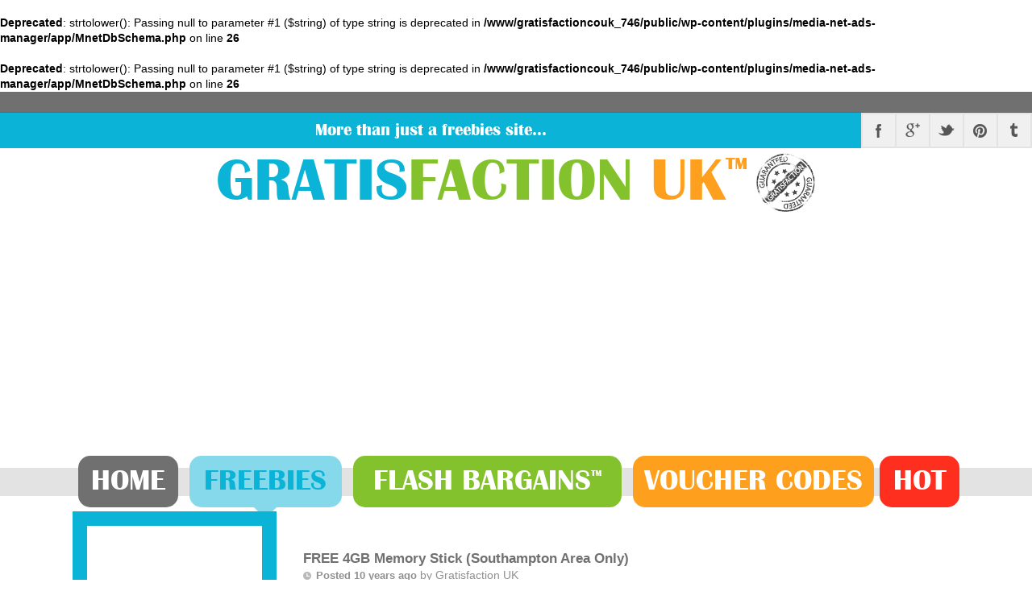

--- FILE ---
content_type: text/html; charset=UTF-8
request_url: https://www.gratisfaction.co.uk/freebies/free-4gb-memory-stick-southampton-area-only/
body_size: 11130
content:
<!DOCTYPE html>
<html xmlns="http://www.w3.org/1999/xhtml" lang="en-GB">
<head profile="http://gmpg.org/xfn/11" prefix="og: http://ogp.me/ns#">
<script async src="//pagead2.googlesyndication.com/pagead/js/adsbygoogle.js"></script>
	
<script>
  (adsbygoogle = window.adsbygoogle || []).push({
    google_ad_client: "ca-pub-4053760238194960",
    enable_page_level_ads: true
  });
</script>
<meta charset="utf-8" />
<meta name="viewport" content="width=device-width, initial-scale=1, maximum-scale=1" />
<title>FREE 4GB Memory Stick (Southampton Area Only) | Gratisfaction UK</title>
<br />
<b>Deprecated</b>:  strtolower(): Passing null to parameter #1 ($string) of type string is deprecated in <b>/www/gratisfactioncouk_746/public/wp-content/plugins/media-net-ads-manager/app/MnetDbSchema.php</b> on line <b>26</b><br />
<meta name="twitter:card" content="summary" />
<meta name="twitter:site" content="@GratisfactionUK" />
<meta property="og:image" content="<br />
<b>Warning</b>:  Array to string conversion in <b>/www/gratisfactioncouk_746/public/wp-content/themes/gratis_old/raf_og.php</b> on line <b>11</b><br />
Array" />
<link rel="shortcut icon" href="https://www.gratisfaction.co.uk/wp-content/themes/gratis_old/favicon.ico" />
<link rel="stylesheet" href="https://www.gratisfaction.co.uk/wp-content/themes/gratis_old/style.css" type="text/css" />
<link rel="stylesheet" href="https://www.gratisfaction.co.uk/wp-content/themes/gratis_old/colors.css" type="text/css" />
<link rel="stylesheet" href="https://www.gratisfaction.co.uk/wp-content/themes/gratis_old/mobile.css" type="text/css" />
<link rel="pingback" href="https://www.gratisfaction.co.uk/xmlrpc.php" />
<!-- HTML5 Shim and Respond.js IE8 support of HTML5 elements and media queries -->
<!--[if lt IE 9]>
<script src="https://oss.maxcdn.com/libs/html5shiv/3.7.0/html5shiv.js"></script>
<script src="https://oss.maxcdn.com/libs/respond.js/1.4.2/respond.min.js"></script>
<![endif]-->
<script>var raf_ajax = "https://www.gratisfaction.co.uk/wp-admin/admin-ajax.php";</script>
<br />
<b>Deprecated</b>:  strtolower(): Passing null to parameter #1 ($string) of type string is deprecated in <b>/www/gratisfactioncouk_746/public/wp-content/plugins/media-net-ads-manager/app/MnetDbSchema.php</b> on line <b>26</b><br />
<meta name='robots' content='index, follow, max-image-preview:large, max-snippet:-1, max-video-preview:-1' />

	<!-- This site is optimized with the Yoast SEO plugin v20.1 - https://yoast.com/wordpress/plugins/seo/ -->
	<meta name="description" content="Hurry as this one will not last long atall! Claim a free 4GB memory stick from the radio taxi Southampton website!" />
	<link rel="canonical" href="https://www.gratisfaction.co.uk/freebies/free-4gb-memory-stick-southampton-area-only/" />
	<meta property="og:locale" content="en_GB" />
	<meta property="og:type" content="article" />
	<meta property="og:title" content="FREE 4GB Memory Stick (Southampton Area Only) - Gratisfaction UK" />
	<meta property="og:description" content="Hurry as this one will not last long atall! Claim a free 4GB memory stick from the radio taxi Southampton website!" />
	<meta property="og:url" content="https://www.gratisfaction.co.uk/freebies/free-4gb-memory-stick-southampton-area-only/" />
	<meta property="og:site_name" content="Gratisfaction UK" />
	<meta property="article:publisher" content="https://www.facebook.com/gratisfactionUK" />
	<meta property="article:author" content="https://www.facebook.com/gratisfactionUK" />
	<meta property="article:published_time" content="2015-10-26T12:14:45+00:00" />
	<meta property="og:image" content="https://www.gratisfaction.co.uk/wp-content/uploads/2015/10/FREE-4GB-Memory-Stick-Gratisfaction-UK-Freebies.png" />
	<meta property="og:image:width" content="628" />
	<meta property="og:image:height" content="596" />
	<meta property="og:image:type" content="image/png" />
	<meta name="author" content="argy02" />
	<meta name="twitter:label1" content="Written by" />
	<meta name="twitter:data1" content="argy02" />
	<script type="application/ld+json" class="yoast-schema-graph">{"@context":"https://schema.org","@graph":[{"@type":"Article","@id":"https://www.gratisfaction.co.uk/freebies/free-4gb-memory-stick-southampton-area-only/#article","isPartOf":{"@id":"https://www.gratisfaction.co.uk/freebies/free-4gb-memory-stick-southampton-area-only/"},"author":{"name":"argy02","@id":"https://www.gratisfaction.co.uk/#/schema/person/1f227ec1d7379f631702a0156efdc053"},"headline":"FREE 4GB Memory Stick (Southampton Area Only)","datePublished":"2015-10-26T12:14:45+00:00","dateModified":"2015-10-26T12:14:45+00:00","mainEntityOfPage":{"@id":"https://www.gratisfaction.co.uk/freebies/free-4gb-memory-stick-southampton-area-only/"},"wordCount":105,"commentCount":0,"publisher":{"@id":"https://www.gratisfaction.co.uk/#organization"},"image":{"@id":"https://www.gratisfaction.co.uk/freebies/free-4gb-memory-stick-southampton-area-only/#primaryimage"},"thumbnailUrl":"https://www.gratisfaction.co.uk/wp-content/uploads/2015/10/FREE-4GB-Memory-Stick-Gratisfaction-UK-Freebies.png","articleSection":["Computers","Freebies","Freebies UK"],"inLanguage":"en-GB","potentialAction":[{"@type":"CommentAction","name":"Comment","target":["https://www.gratisfaction.co.uk/freebies/free-4gb-memory-stick-southampton-area-only/#respond"]}]},{"@type":"WebPage","@id":"https://www.gratisfaction.co.uk/freebies/free-4gb-memory-stick-southampton-area-only/","url":"https://www.gratisfaction.co.uk/freebies/free-4gb-memory-stick-southampton-area-only/","name":"FREE 4GB Memory Stick (Southampton Area Only) - Gratisfaction UK","isPartOf":{"@id":"https://www.gratisfaction.co.uk/#website"},"primaryImageOfPage":{"@id":"https://www.gratisfaction.co.uk/freebies/free-4gb-memory-stick-southampton-area-only/#primaryimage"},"image":{"@id":"https://www.gratisfaction.co.uk/freebies/free-4gb-memory-stick-southampton-area-only/#primaryimage"},"thumbnailUrl":"https://www.gratisfaction.co.uk/wp-content/uploads/2015/10/FREE-4GB-Memory-Stick-Gratisfaction-UK-Freebies.png","datePublished":"2015-10-26T12:14:45+00:00","dateModified":"2015-10-26T12:14:45+00:00","description":"Hurry as this one will not last long atall! Claim a free 4GB memory stick from the radio taxi Southampton website!","breadcrumb":{"@id":"https://www.gratisfaction.co.uk/freebies/free-4gb-memory-stick-southampton-area-only/#breadcrumb"},"inLanguage":"en-GB","potentialAction":[{"@type":"ReadAction","target":["https://www.gratisfaction.co.uk/freebies/free-4gb-memory-stick-southampton-area-only/"]}]},{"@type":"ImageObject","inLanguage":"en-GB","@id":"https://www.gratisfaction.co.uk/freebies/free-4gb-memory-stick-southampton-area-only/#primaryimage","url":"https://www.gratisfaction.co.uk/wp-content/uploads/2015/10/FREE-4GB-Memory-Stick-Gratisfaction-UK-Freebies.png","contentUrl":"https://www.gratisfaction.co.uk/wp-content/uploads/2015/10/FREE-4GB-Memory-Stick-Gratisfaction-UK-Freebies.png","width":628,"height":596,"caption":"FREE 4GB Memory Stick Gratisfaction UK Freebies"},{"@type":"BreadcrumbList","@id":"https://www.gratisfaction.co.uk/freebies/free-4gb-memory-stick-southampton-area-only/#breadcrumb","itemListElement":[{"@type":"ListItem","position":1,"name":"Home","item":"https://www.gratisfaction.co.uk/"},{"@type":"ListItem","position":2,"name":"FREE 4GB Memory Stick (Southampton Area Only)"}]},{"@type":"WebSite","@id":"https://www.gratisfaction.co.uk/#website","url":"https://www.gratisfaction.co.uk/","name":"Gratisfaction UK","description":"Gratisfaction UK finds the best UK freebies, free stuff, voucher codes and bargains. Updated daily with new free samples and freebies.","publisher":{"@id":"https://www.gratisfaction.co.uk/#organization"},"potentialAction":[{"@type":"SearchAction","target":{"@type":"EntryPoint","urlTemplate":"https://www.gratisfaction.co.uk/?s={search_term_string}"},"query-input":"required name=search_term_string"}],"inLanguage":"en-GB"},{"@type":"Organization","@id":"https://www.gratisfaction.co.uk/#organization","name":"Gratisfaction UK","url":"https://www.gratisfaction.co.uk/","logo":{"@type":"ImageObject","inLanguage":"en-GB","@id":"https://www.gratisfaction.co.uk/#/schema/logo/image/","url":"https://www.gratisfaction.co.uk/wp-content/uploads/2015/07/logo.jpg","contentUrl":"https://www.gratisfaction.co.uk/wp-content/uploads/2015/07/logo.jpg","width":720,"height":727,"caption":"Gratisfaction UK"},"image":{"@id":"https://www.gratisfaction.co.uk/#/schema/logo/image/"},"sameAs":["https://www.facebook.com/gratisfactionUK","https://www.linkedin.com/pub/gratisfaction-uk/b0/984/b08","https://www.pinterest.com/gratisfactionuk","https://www.youtube.com/channel/UCho8Ul-nR_wJ2vDMGmnAx3Q"]},{"@type":"Person","@id":"https://www.gratisfaction.co.uk/#/schema/person/1f227ec1d7379f631702a0156efdc053","name":"argy02","image":{"@type":"ImageObject","inLanguage":"en-GB","@id":"https://www.gratisfaction.co.uk/#/schema/person/image/","url":"https://secure.gravatar.com/avatar/4248be285686f8f7e6d22facae8b7979?s=96&d=mm&r=g","contentUrl":"https://secure.gravatar.com/avatar/4248be285686f8f7e6d22facae8b7979?s=96&d=mm&r=g","caption":"argy02"},"sameAs":["https://www.gratisfaction.co.uk","https://www.facebook.com/gratisfactionUK","https://twitter.com/GratisFreebieUK"],"url":"https://www.gratisfaction.co.uk/author/argy02hotmail-com/"}]}</script>
	<!-- / Yoast SEO plugin. -->


<link rel='dns-prefetch' href='//assets.pinterest.com' />
<script type="text/javascript">
window._wpemojiSettings = {"baseUrl":"https:\/\/s.w.org\/images\/core\/emoji\/14.0.0\/72x72\/","ext":".png","svgUrl":"https:\/\/s.w.org\/images\/core\/emoji\/14.0.0\/svg\/","svgExt":".svg","source":{"concatemoji":"https:\/\/www.gratisfaction.co.uk\/wp-includes\/js\/wp-emoji-release.min.js?ver=6.1.9"}};
/*! This file is auto-generated */
!function(e,a,t){var n,r,o,i=a.createElement("canvas"),p=i.getContext&&i.getContext("2d");function s(e,t){var a=String.fromCharCode,e=(p.clearRect(0,0,i.width,i.height),p.fillText(a.apply(this,e),0,0),i.toDataURL());return p.clearRect(0,0,i.width,i.height),p.fillText(a.apply(this,t),0,0),e===i.toDataURL()}function c(e){var t=a.createElement("script");t.src=e,t.defer=t.type="text/javascript",a.getElementsByTagName("head")[0].appendChild(t)}for(o=Array("flag","emoji"),t.supports={everything:!0,everythingExceptFlag:!0},r=0;r<o.length;r++)t.supports[o[r]]=function(e){if(p&&p.fillText)switch(p.textBaseline="top",p.font="600 32px Arial",e){case"flag":return s([127987,65039,8205,9895,65039],[127987,65039,8203,9895,65039])?!1:!s([55356,56826,55356,56819],[55356,56826,8203,55356,56819])&&!s([55356,57332,56128,56423,56128,56418,56128,56421,56128,56430,56128,56423,56128,56447],[55356,57332,8203,56128,56423,8203,56128,56418,8203,56128,56421,8203,56128,56430,8203,56128,56423,8203,56128,56447]);case"emoji":return!s([129777,127995,8205,129778,127999],[129777,127995,8203,129778,127999])}return!1}(o[r]),t.supports.everything=t.supports.everything&&t.supports[o[r]],"flag"!==o[r]&&(t.supports.everythingExceptFlag=t.supports.everythingExceptFlag&&t.supports[o[r]]);t.supports.everythingExceptFlag=t.supports.everythingExceptFlag&&!t.supports.flag,t.DOMReady=!1,t.readyCallback=function(){t.DOMReady=!0},t.supports.everything||(n=function(){t.readyCallback()},a.addEventListener?(a.addEventListener("DOMContentLoaded",n,!1),e.addEventListener("load",n,!1)):(e.attachEvent("onload",n),a.attachEvent("onreadystatechange",function(){"complete"===a.readyState&&t.readyCallback()})),(e=t.source||{}).concatemoji?c(e.concatemoji):e.wpemoji&&e.twemoji&&(c(e.twemoji),c(e.wpemoji)))}(window,document,window._wpemojiSettings);
</script>
<style type="text/css">
img.wp-smiley,
img.emoji {
	display: inline !important;
	border: none !important;
	box-shadow: none !important;
	height: 1em !important;
	width: 1em !important;
	margin: 0 0.07em !important;
	vertical-align: -0.1em !important;
	background: none !important;
	padding: 0 !important;
}
</style>
	<link rel="https://api.w.org/" href="https://www.gratisfaction.co.uk/wp-json/" /><link rel="alternate" type="application/json" href="https://www.gratisfaction.co.uk/wp-json/wp/v2/posts/15539" /><link rel="EditURI" type="application/rsd+xml" title="RSD" href="https://www.gratisfaction.co.uk/xmlrpc.php?rsd" />
<link rel="wlwmanifest" type="application/wlwmanifest+xml" href="https://www.gratisfaction.co.uk/wp-includes/wlwmanifest.xml" />
<meta name="generator" content="WordPress 6.1.9" />
<link rel='shortlink' href='https://www.gratisfaction.co.uk/?p=15539' />
<link rel="alternate" type="application/json+oembed" href="https://www.gratisfaction.co.uk/wp-json/oembed/1.0/embed?url=https%3A%2F%2Fwww.gratisfaction.co.uk%2Ffreebies%2Ffree-4gb-memory-stick-southampton-area-only%2F" />
<link rel="alternate" type="text/xml+oembed" href="https://www.gratisfaction.co.uk/wp-json/oembed/1.0/embed?url=https%3A%2F%2Fwww.gratisfaction.co.uk%2Ffreebies%2Ffree-4gb-memory-stick-southampton-area-only%2F&#038;format=xml" />
<script type="text/javascript" src="//downloads.mailchimp.com/js/signup-forms/popup/unique-methods/embed.js" data-dojo-config="usePlainJson: true, isDebug: false"></script><script type="text/javascript">window.dojoRequire(["mojo/signup-forms/Loader"], function(L) { L.start({"baseUrl":"mc.us14.list-manage.com","uuid":"3a9905cf77f56614b48e4f835","lid":"b7b845be85","uniqueMethods":true}) })</script>
<meta name="mnet_plugin_version" content="2.10.13" /><script type="text/javascript">
    window._mNHandle = window._mNHandle || {};
    window._mNHandle.queue = window._mNHandle.queue || [];
    medianet_versionId = "3121199";
</script>
<script src="https://contextual.media.net/dmedianet.js?cid=8CU6510O3" async="async"></script>
<script type="text/javascript">medianet_versionId = "4121199";</script><meta name="keywords" content="UK freebies, UK bargains, free stuff UK, UK deals, voucher codes, free samples" />
<meta name="author" content="Gratisfaction" />
<meta property="fb:app_id" content="1465115027039328" />

<script>
(function(i,s,o,g,r,a,m){i['GoogleAnalyticsObject']=r;i[r]=i[r]||function(){
(i[r].q=i[r].q||[]).push(arguments)},i[r].l=1*new Date();a=s.createElement(o),
m=s.getElementsByTagName(o)[0];a.async=1;a.src=g;m.parentNode.insertBefore(a,m)
})(window,document,'script','//www.google-analytics.com/analytics.js','ga');
ga('create', 'UA-48739519-1', 'gratisfaction.co.uk');
ga('send', 'pageview');
</script>
<script type="text/javascript" src="//downloads.mailchimp.com/js/signup-forms/popup/embed.js" data-dojo-config="usePlainJson: true, isDebug: false"></script><script type="text/javascript">require(["mojo/signup-forms/Loader"], function(L) { L.start({"baseUrl":"mc.us14.list-manage.com","uuid":"3a9905cf77f56614b48e4f835","lid":"b7b845be85"}) })</script>
<style id="sccss">.newsletter-widget input.newsletter-email {
    width: 100%;
    font-size: 22px;
    border: 1px solid #aaa;
    padding: 6px 10px;
    margin: 15px 0;
    color: #0BB3D7;
    box-shadow: 0 0 5px rgba(0, 0, 0, 0.2);
    border-radius: 7px;
    font-weight: bold;
    box-sizing: border-box;
    -moz-box-sizing: border-box;
    -webkit-box-sizing: border-box;
}

.widget .searchform label.screen-reader-text {
  display: none;
}

.widget .searchform div {
  margin-top: 10px;
}


.widget .searchform input#s {
  height: 20px;
}

.widget .searchform #searchsubmit {
	-moz-box-shadow: 0px 10px 14px -7px #3e7327;
	-webkit-box-shadow: 0px 10px 14px -7px #3e7327;
	box-shadow: 0px 10px 14px -7px #3e7327;
	background:-webkit-gradient(linear, left top, left bottom, color-stop(0.05, #77b55a), color-stop(1, #72b352));
	background:-moz-linear-gradient(top, #77b55a 5%, #72b352 100%);
	background:-webkit-linear-gradient(top, #77b55a 5%, #72b352 100%);
	background:-o-linear-gradient(top, #77b55a 5%, #72b352 100%);
	background:-ms-linear-gradient(top, #77b55a 5%, #72b352 100%);
	background:linear-gradient(to bottom, #77b55a 5%, #72b352 100%);
	filter:progid:DXImageTransform.Microsoft.gradient(startColorstr='#77b55a', endColorstr='#72b352',GradientType=0);
	background-color:#77b55a;
	-moz-border-radius:4px;
	-webkit-border-radius:4px;
	border-radius:4px;
	border:1px solid #4b8f29;
	display:inline-block;
	cursor:pointer;
	color:#ffffff;
	font-family:Arial;
	font-size:15px;
	font-weight:bold;
	padding:6px 12px;
	text-decoration:none;
	text-shadow:0px 1px 0px #5b8a3c;
}


#sidebar #text-7 {
  padding: 1px 15px 15px 15px!important;
}

a {
  color: #ffb80e;
  text-decoration: underline;

}

.entry a {
  color: #707070;
  font-weight: bold;
}

a:hover {
  color: #ffb80e;
}

.post h2 a {
    color: #707070;
    text-decoration: none;
    line-height: 1.2em;
    font-size: 0.8em;
}

.post h2 a:hover {
  color: #0bb3d7;
}

.a.no-pointer {
  cursor: default;
}
</style></head>
<body data-rsssl=1 class="post-template-default single single-post postid-15539 single-format-standard slug-free-4gb-memory-stick-southampton-area-only section-freebies">

<div id="wrap">
  <div id="main" class="clearfix">
    <header id="header">
      <div id="header-inner" class="clearfix">
                  <div id="grey-bar">
            <div id="grey-bar-inner">
           
            </div>
          </div>
          <div id="top-bar">
            <div id="slogan">
              <div id="slogan-inner">
                <p>More than just a freebies site&hellip;</p>
              </div>
            </div>
            <div id="social">
              <div class="social-icons">
  <ul>
    <li class="facebook" style="background-color: #f0f0f0">
      <a href="https://www.facebook.com/gratisfactionUK" target="_blank" class="external" rel="nofollow"></a>
    </li>
    <li class="googleplus" style="background-color: #f0f0f0">
      <a href="https://plus.google.com/102971757864544239743/posts" target="_blank" rel=”publisher” class="external"></a>
    </li>
    <li class="twitter" style="background-color: #f0f0f0">
      <a href="https://twitter.com/GratisFreebieUK" target="_blank" class="external" rel="nofollow"></a>
    </li>
    <li class="pinterest" style="background-color: #f0f0f0">
      <a href="https://www.pinterest.com/gratisfactionuk" target="_blank" class="external" rel="nofollow"></a>
    </li>
    <li class="tumblr" style="background-color: #f0f0f0">
      <a href="http://gratisfactionuk.tumblr.com" target="_blank" class="external" rel="nofollow"></a>
    </li>
  </ul>
</div>





            </div>
            <div class="clear"></div>
          </div>
                  <div id="logo-bar" class="front">
          <h1>
            <a href="https://www.gratisfaction.co.uk">
              Gratis<span class="span-faction">Faction</span>
              <span class="span-uk">UK<span class="logo-tm">&#0153;</span></span>
            </a>
            <a id="logo" href="https://www.gratisfaction.co.uk">
              <img src="https://www.gratisfaction.co.uk/wp-content/themes/gratis_old/images/logo.png" alt="Guaranteed" width="75" height="75" />
            </a>
          </h1>
        </div>
                  <div id="menu">
            <ul class="front">
  <li class="item-0 item-home">
    <a href="https://www.gratisfaction.co.uk">Home</a>
    <div class="arrow">
      <div class="arrow-inner"></div>
    </div>
  </li>
  <li class="item-m1 menu-search">
    <a href="https://www.gratisfaction.co.uk/search"></a>
  </li>
  <li class="item-m2 item-cats last-item">
    <a href="#">Categories</a>
  </li>
  <li class="item-1 item-freebies cur">
    <a href="https://www.gratisfaction.co.uk/freebies">Freebies</a>
    <div class="arrow">
      <div class="arrow-inner"></div>
    </div>
  </li>
  <li class="item-2 item-flashbargains">
    <a href="https://www.gratisfaction.co.uk/flashbargains"><span class="hide-content">Flash </span>Bargains<span class="menu-tm">&#0153;</span></a>
    <div class="arrow">
      <div class="arrow-inner"></div>
    </div>
  </li>
  <li class="item-3 item-vouchers">
    <a href="https://www.gratisfaction.co.uk/vouchers">Voucher<span class="hide-content"> Code</span>s</a>
    <div class="arrow">
      <div class="arrow-inner"></div>
    </div>
  </li>
  <li class="item-4 item-hot last-item">
    <a href="https://www.gratisfaction.co.uk/hot">Hot</a>
    <div class="arrow">
      <div class="arrow-inner"></div>
    </div>
  </li>
  <li class="clear"></li>
</ul>
          </div>
                </div>
    </header>
    <div id="page" class="front">
      <div id="page-inner" class="clearfix">

<section id="content">
  <div id="content-inner">
    <div id="post-15539-wrap" class="post-wrap<br />
<b>Warning</b>:  Undefined variable $id in <b>/www/gratisfactioncouk_746/public/wp-content/themes/gratis_old/raf_items.php</b> on line <b>56</b><br />
 section-freebies">
  <article id="post-15539" class="post-15539 post type-post status-publish format-standard has-post-thumbnail hentry category-computers category-freebies category-freebies-uk">
    <div class="fluid-wrap">
      <div class="fluid">
        <div class="thumbnail">
          <div class="thumbnail-inner">
            <a rel="nofollow" href="http://form.jotformeu.com/form/52671064559360?" target="_blank" class="external">
              <div class="thumb-img"><img alt="FREE 4GB Memory Stick (Southampton Area Only) - Gratisfaction UK" src="https://www.gratisfaction.co.uk/wp-content/uploads/2015/10/FREE-4GB-Memory-Stick-Gratisfaction-UK-Freebies-150x150.png" data-big="https://www.gratisfaction.co.uk/wp-content/uploads/2015/10/FREE-4GB-Memory-Stick-Gratisfaction-UK-Freebies.png"></div>            </a>
            <div class="stamp"></div>
          </div>
          <aside class="actions">
                        <div class="action">
              <a rel="nofollow" href="http://form.jotformeu.com/form/52671064559360?" target="_blank" class="external">
                Get Freebie              </a>
            </div>
                          <div class="votes">
                <div class="percent">
                  <div class="percent-inner">
                    <span class="number">28</span><br />
                    <span class="gratisfaction">likes</span>
                  </div>
                </div>
                <div class="options">
                  <ul>
                    <li class="vote-up">
                      <a class="vote-link" data-vote="1" data-post-id="15539" href="#"></a>
                    </li>
                    <li class="vote-down">
                      <a class="vote-link" data-vote="-1" data-post-id="15539" href="#"></a>
                    </li>
                  </ul>
                </div>
                <div class="clear"></div>
              </div>
                        <div class="clear"></div>
          </aside>
        </div>
        <div class="main-part">
          <header class="article-header">
            <h1 class="entry-title">
              <a rel="nofollow" href="https://www.gratisfaction.co.uk/freebies/free-4gb-memory-stick-southampton-area-only/">
                FREE 4GB Memory Stick (Southampton Area Only)              </a>
            </h1>
                        <time datetime="2015-10-26T13:14:45" class="post-time updated" pubdate>
              Posted 10 years ago
            </time>
            <span class="vcard author post-author"> by <span class="fn">Gratisfaction UK</span></span>
          </header>
          <div class="entry">
            <a rel="nofollow" class="content-link" href="https://www.gratisfaction.co.uk/freebies/free-4gb-memory-stick-southampton-area-only/">
              <br />
<b>Deprecated</b>:  strtolower(): Passing null to parameter #1 ($string) of type string is deprecated in <b>/www/gratisfactioncouk_746/public/wp-content/plugins/media-net-ads-manager/app/MnetDbSchema.php</b> on line <b>26</b><br />
<p style="font-weight: bold; color: #909090;">Hurry as this one will not last long atall! Claim a free 4GB memory stick from the radio taxi Southampton website!</p>
<p style="font-weight: bold; color: #909090;">You need to state where you are studying so just pick a random place of study in Southampton and enter the rest of your details to claim this UK freebie.</p>
<p style="font-weight: bold; color: #909090;">Offer ends: Unknown date.</p>
<p style="font-weight: bold; color: #909090;">Do you like this offer? Tell us by voting with the up or down buttons.</p>
<p style="font-weight: bold; color: #909090;">For more of the latest and greatest free samples, free stuff and voucher codes click the home button now.</p>
<p style="font-weight: bold; color: #909090;"><em>Gratisfaction UK – More than just a UK freebies site.</em></p>
            <div class="mnet_plugin codeblock" style="text-align:center;margin: 0 auto;" data-slot-position="Below Article">
                <div id="562455470">
    <script type="text/javascript">
        try {
            window._mNHandle.queue.push(function (){
                window._mNDetails.loadTag("562455470", "728x90", "562455470");
            });
        }
        catch (error) {}
    </script>
</div>
            </div>

<!-- Form created by Optin Forms plugin by WPKube: create beautiful optin forms with ease! -->
<!-- https://wpkube.com/ -->
<div id="optinforms-form2-container" class="optinforms-form-container" ><form method="post"  action="//gratisfaction.us14.list-manage.com/subscribe/post?u=3a9905cf77f56614b48e4f835&id=b7b845be85" ><div id="optinforms-form2" style="background:#0bb3d7"><div id="optinforms-form2-title-container"><div id="optinforms-form2-title" style="font-family:Fredoka One; font-size:23px; line-height:23px; color:#ffffff">Join our freebies newsletter for daily new freebies!</div><!--optinforms-form2-title--></div><!--optinforms-form2-title-container--><div id="optinforms-form2-email-field-container"><input required type="text" id="optinforms-form2-email-field" name="EMAIL" placeholder="Enter Your Email To Subscribe..." style="font-family:Arial, Helvetica, sans-serif; font-size:10px; color:#000000" /></div><!--optinforms-form2-email-field-container--><div id="optinforms-form2-button-container"><input type="submit" name="submit" id="optinforms-form2-button" value="Sign Up" style="font-family:Trebuchet MS, Arial, sans-serif; font-size:20px; color:#FFFFFF; background-color:#707070" /></div><!--optinforms-form2-button-container--><div id="optinforms-form2-disclaimer-container"><p id="optinforms-form2-disclaimer" style="font-family:Arial, Helvetica, sans-serif; font-size:10px; line-height:10px; color:#ffffff">By signing up you agree to the <a href="https://www.gratisfaction.co.uk/terms-of-use/">terms & conditions & privacy policy</a> of Gratisfaction UK and to receive our daily freebie newsletter.</p></div><!--optinforms-form2-disclaimer-container-->
		<div class="optinforms-confirm-checkbox optinforms-form1-confirm-checkbox">

			<input type="checkbox" required /> I agree to have my personal information transfered to MailChimp ( <a href="https://mailchimp.com/legal/privacy/" target="_blank" class="external" rel="nofollow">more information</a> )
		</div><!-- .optinforms-confirm-checkbox -->

	<div class="clear"></div></div><!--optinforms-form2--><div class="clear"></div></form></div><!--optinforms-form2-container--><div class="clear"></div>
<!-- / Optin Forms -->

<style type='text/css'></style>            </a>
          </div>
                      <div class="item-tags">
              <span>Tags:</span>
                          </div>
            <div class="socials">
                <div class="fb-like-button">
    <fb:like href="https://www.facebook.com/gratisfactionUK" layout="standard" show-faces="true" width="450" action="like" colorscheme="light" />
  </div>
<ul>
      <li class="social-fb">
      <div class="fb-share-button" data-href="https://www.gratisfaction.co.uk/freebies/free-4gb-memory-stick-southampton-area-only/" data-type="button_count"></div>
    </li>
    <li class="social-tw">
    <a href="https://twitter.com/share" class="twitter-share-button external" data-url="https://www.gratisfaction.co.uk/freebies/free-4gb-memory-stick-southampton-area-only/" data-text="Check out FREE 4GB Memory Stick (Southampton Area Only)" data-hashtags="GratisfactionUK" rel="nofollow"></a>
  </li>
  <li class="social-gp">
    <div class="g-plusone" data-size="medium" data-href="https://www.gratisfaction.co.uk/freebies/free-4gb-memory-stick-southampton-area-only/"></div>
  </li>
  <li class="clear"></li>
</ul>
            </div>
                    <div class="widget">
            <br />
<b>Notice</b>:  Function the_widget was called <strong>incorrectly</strong>. Widgets need to be registered using <code>register_widget()</code>, before they can be displayed. Please see <a href="https://wordpress.org/support/article/debugging-in-wordpress/" class="external" rel="nofollow">Debugging in WordPress</a> for more information. (This message was added in version 4.9.0.) in <b>/www/gratisfactioncouk_746/public/wp-includes/functions.php</b> on line <b>5835</b><br />
          </div>
        </div>
      </div>
    </div>
    <div class="clear"></div>
  </article>  
</div>
<br />
<b>Deprecated</b>:  strtolower(): Passing null to parameter #1 ($string) of type string is deprecated in <b>/www/gratisfactioncouk_746/public/wp-content/plugins/media-net-ads-manager/app/MnetDbSchema.php</b> on line <b>26</b><br />
      </div>
</section>

<aside id="sidebar" class="sidebar">
  <div id="sidebar-inner" class="sidebar-inner">
    <div id="text-18" class="widget widget_text"><div class="widget-inner"><h2 class="widget-title">JOIN OUR FREEBIES NEWSLETTER!</h2>			<div class="textwidget"><p><script>(function() {
	window.mc4wp = window.mc4wp || {
		listeners: [],
		forms: {
			on: function(evt, cb) {
				window.mc4wp.listeners.push(
					{
						event   : evt,
						callback: cb
					}
				);
			}
		}
	}
})();
</script><!-- Mailchimp for WordPress v4.9.1 - https://wordpress.org/plugins/mailchimp-for-wp/ --></p>
<form id="mc4wp-form-1" class="mc4wp-form mc4wp-form-19204 mc4wp-form-theme mc4wp-form-theme-blue" method="post" data-id="19204" data-name="Sign up" >
<div class="mc4wp-form-fields">
<p>
    <label>First Name</label><br />
    <input type="text" name="FNAME">
</p>
<p>
	<label>Email address: </label><br />
	<input type="email" name="EMAIL" placeholder="" required />
</p>
<p><b></br>
</p>
<p>
    <label><font size="1">By signing up you agree to the <a href="https://www.gratisfaction.co.uk/terms-of-use/">terms &#038; conditions</a> &#038; <a href="https://www.gratisfaction.co.uk/privacy-policy/">Privacy policy</a> of Gratisfaction UK and to receive our daily freebie newsletter.</font></label></p>
<p>
	<input type="submit" value="Sign up" />
</p>
</div>
<p><label style="display: none !important;">Leave this field empty if you&#8217;re human: <input type="text" name="_mc4wp_honeypot" value="" tabindex="-1" autocomplete="off" /></label><input type="hidden" name="_mc4wp_timestamp" value="1768735370" /><input type="hidden" name="_mc4wp_form_id" value="19204" /><input type="hidden" name="_mc4wp_form_element_id" value="mc4wp-form-1" /></p>
<div class="mc4wp-response"></div>
</form>
<p><!-- / Mailchimp for WordPress Plugin --></p>
</div>
		</div></div><div id="text-5" class="widget widget_text"><div class="widget-inner"><h2 class="widget-title">ABOUT US</h2>			<div class="textwidget"><p>Gratisfaction is the UKs fastest growing freebies site. We bring you the latest free offers throughout the day, every day to bring you the very best free stuff for you and your family.</p>
</div>
		</div></div><div id="text-7" class="widget widget_text"><div class="widget-inner">			<div class="textwidget"><form action="https://www.gratisfaction.co.uk" method="get"><input class="search-input" type="text" name="s" placeholder="" /></form></div>
		</div></div><div id="text-6" class="widget widget_text"><div class="widget-inner">			<div class="textwidget"><a class="twitter-timeline external" href="https://twitter.com/GratisFreebieUK" data-widget-id="611901670247768064" rel="nofollow">Latest Tweets by @GratisFreebieUK</a>
<script>!function(d,s,id){var js,fjs=d.getElementsByTagName(s)[0],p=/^http:/.test(d.location)?'http':'https';if(!d.getElementById(id)){js=d.createElement(s);js.id=id;js.src=p+"://platform.twitter.com/widgets.js";fjs.parentNode.insertBefore(js,fjs);}}(document,"script","twitter-wjs");</script>
</div>
		</div></div><div id="categories-2" class="widget widget_categories"><div class="widget-inner"><h2 class="widget-title">POPULAR FREEBIE CATEGORIES</h2>
			<ul>
					<li class="cat-item cat-item-81"><a href="https://www.gratisfaction.co.uk/appliances/">Appliances</a>
</li>
	<li class="cat-item cat-item-26"><a href="https://www.gratisfaction.co.uk/audiovisual/">Audiovisual</a>
</li>
	<li class="cat-item cat-item-122"><a href="https://www.gratisfaction.co.uk/auto/">Auto</a>
</li>
	<li class="cat-item cat-item-23"><a href="https://www.gratisfaction.co.uk/baby-stuff/">Baby Stuff</a>
</li>
	<li class="cat-item cat-item-88"><a href="https://www.gratisfaction.co.uk/bathroom/">Bathroom</a>
</li>
	<li class="cat-item cat-item-116"><a href="https://www.gratisfaction.co.uk/bedroom/">Bedroom</a>
</li>
	<li class="cat-item cat-item-59"><a href="https://www.gratisfaction.co.uk/blog/">Blog</a>
</li>
	<li class="cat-item cat-item-36"><a href="https://www.gratisfaction.co.uk/books/">Books</a>
</li>
	<li class="cat-item cat-item-234"><a href="https://www.gratisfaction.co.uk/car-stuff/">Car Stuff</a>
</li>
	<li class="cat-item cat-item-131"><a href="https://www.gratisfaction.co.uk/christmas-gift-ideas/">Christmas Gift Ideas</a>
</li>
	<li class="cat-item cat-item-193"><a href="https://www.gratisfaction.co.uk/competitions-uk/">Competitions UK</a>
</li>
	<li class="cat-item cat-item-29"><a href="https://www.gratisfaction.co.uk/computers/">Computers</a>
</li>
	<li class="cat-item cat-item-71"><a href="https://www.gratisfaction.co.uk/cooking/">Cooking</a>
</li>
	<li class="cat-item cat-item-22"><a href="https://www.gratisfaction.co.uk/cosmetics/">Cosmetics</a>
</li>
	<li class="cat-item cat-item-232"><a href="https://www.gratisfaction.co.uk/coupons/">Coupons</a>
</li>
	<li class="cat-item cat-item-235"><a href="https://www.gratisfaction.co.uk/days-out/">Days Out</a>
</li>
	<li class="cat-item cat-item-118"><a href="https://www.gratisfaction.co.uk/diy/">DIY</a>
</li>
	<li class="cat-item cat-item-38"><a href="https://www.gratisfaction.co.uk/downloads-apps/">Downloads &amp; Apps</a>
</li>
	<li class="cat-item cat-item-35"><a href="https://www.gratisfaction.co.uk/eating-out/">Eating Out</a>
</li>
	<li class="cat-item cat-item-30"><a href="https://www.gratisfaction.co.uk/entertainment/">Entertainment</a>
</li>
	<li class="cat-item cat-item-82"><a href="https://www.gratisfaction.co.uk/events/">Events</a>
</li>
	<li class="cat-item cat-item-32"><a href="https://www.gratisfaction.co.uk/fashion/">Fashion</a>
</li>
	<li class="cat-item cat-item-70"><a href="https://www.gratisfaction.co.uk/film/">Film</a>
</li>
	<li class="cat-item cat-item-93"><a href="https://www.gratisfaction.co.uk/flash-bargain-of-the-day/">Flash Bargain Of The Day</a>
</li>
	<li class="cat-item cat-item-3"><a href="https://www.gratisfaction.co.uk/flashbargains/">Flash Bargains</a>
</li>
	<li class="cat-item cat-item-115"><a href="https://www.gratisfaction.co.uk/flash-sale/">Flash Sale</a>
</li>
	<li class="cat-item cat-item-25"><a href="https://www.gratisfaction.co.uk/food-and-drink/">Food and Drink</a>
</li>
	<li class="cat-item cat-item-237"><a href="https://www.gratisfaction.co.uk/fragrances/">Fragrances</a>
</li>
	<li class="cat-item cat-item-109"><a href="https://www.gratisfaction.co.uk/free-kindle-books/">Free Kindle Books</a>
</li>
	<li class="cat-item cat-item-2"><a href="https://www.gratisfaction.co.uk/freebies/">Freebies</a>
</li>
	<li class="cat-item cat-item-101"><a href="https://www.gratisfaction.co.uk/freebies-uk/">Freebies UK</a>
</li>
	<li class="cat-item cat-item-117"><a href="https://www.gratisfaction.co.uk/gadgets/">Gadgets</a>
</li>
	<li class="cat-item cat-item-28"><a href="https://www.gratisfaction.co.uk/gaming/">Gaming</a>
</li>
	<li class="cat-item cat-item-76"><a href="https://www.gratisfaction.co.uk/geek/">Geek</a>
</li>
	<li class="cat-item cat-item-78"><a href="https://www.gratisfaction.co.uk/health-fitness/">Health &amp; Fitness</a>
</li>
	<li class="cat-item cat-item-31"><a href="https://www.gratisfaction.co.uk/home-garden/">Home &amp; Garden</a>
</li>
	<li class="cat-item cat-item-33"><a href="https://www.gratisfaction.co.uk/kids/">Kids</a>
</li>
	<li class="cat-item cat-item-104"><a href="https://www.gratisfaction.co.uk/kitchen/">Kitchen</a>
</li>
	<li class="cat-item cat-item-69"><a href="https://www.gratisfaction.co.uk/ladies/">Ladies</a>
</li>
	<li class="cat-item cat-item-90"><a href="https://www.gratisfaction.co.uk/men/">Men</a>
</li>
	<li class="cat-item cat-item-27"><a href="https://www.gratisfaction.co.uk/mobiles/">Mobiles &amp; Tablets</a>
</li>
	<li class="cat-item cat-item-39"><a href="https://www.gratisfaction.co.uk/money/">Money</a>
</li>
	<li class="cat-item cat-item-238"><a href="https://www.gratisfaction.co.uk/money-saving-apps/">Money Saving Apps</a>
</li>
	<li class="cat-item cat-item-74"><a href="https://www.gratisfaction.co.uk/music/">Music</a>
</li>
	<li class="cat-item cat-item-37"><a href="https://www.gratisfaction.co.uk/pets/">Pets</a>
</li>
	<li class="cat-item cat-item-66"><a href="https://www.gratisfaction.co.uk/photography/">Photography</a>
</li>
	<li class="cat-item cat-item-233"><a href="https://www.gratisfaction.co.uk/product-testing/">Product Testing</a>
</li>
	<li class="cat-item cat-item-77"><a href="https://www.gratisfaction.co.uk/sport/">Sport</a>
</li>
	<li class="cat-item cat-item-67"><a href="https://www.gratisfaction.co.uk/students/">Students</a>
</li>
	<li class="cat-item cat-item-34"><a href="https://www.gratisfaction.co.uk/travel/">Travel</a>
</li>
	<li class="cat-item cat-item-1"><a href="https://www.gratisfaction.co.uk/uncategorized/">Uncategorized</a>
</li>
	<li class="cat-item cat-item-4"><a href="https://www.gratisfaction.co.uk/vouchers/">Voucher Codes</a>
</li>
	<li class="cat-item cat-item-236"><a href="https://www.gratisfaction.co.uk/womens/">Womens</a>
</li>
			</ul>

			</div></div><div id="text-3" class="widget widget_text"><div class="widget-inner"><h2 class="widget-title"><a href="https://www.gratisfaction.co.uk/hot">MOST LIKED OFFERS</a></h2>			<div class="textwidget"><ol class="top10"><li class="odd"><a href="https://www.gratisfaction.co.uk/free-clinique-skincare-bundle"><span class="percent"><span class="number">367</span><span class="unit"> likes</span></span><span class="title">FREE Clinique Skincare Bundle</span></a><li>
<li><a href="https://www.gratisfaction.co.uk/free-ms-christmas-cosmetics-hampers"><span class="percent"><span class="number">335</span><span class="unit"> likes</span></span><span class="title">FREE M&amp;S Christmas...</span></a><li>
<li class="odd"><a href="https://www.gratisfaction.co.uk/free-estee-lauder-modern-muse-perfume-2"><span class="percent"><span class="number">331</span><span class="unit"> likes</span></span><span class="title">FREE Estee Lauder Modern Muse...</span></a><li>
<li><a href="https://www.gratisfaction.co.uk/free-loreal-revitalift-laser-renew"><span class="percent"><span class="number">296</span><span class="unit"> likes</span></span><span class="title">FREE L&#039;Oreal Revitalift...</span></a><li>
<li class="odd"><a href="https://www.gratisfaction.co.uk/free-alien-eau-de-parfum"><span class="percent"><span class="number">292</span><span class="unit"> likes</span></span><span class="title">FREE Alien Eau de Parfum</span></a><li>
<li><a href="https://www.gratisfaction.co.uk/win-free-ps4-bundle"><span class="percent"><span class="number">281</span><span class="unit"> likes</span></span><span class="title">Win A Free Sony Playstation 4...</span></a><li>
<li class="odd"><a href="https://www.gratisfaction.co.uk/free-paco-rabanne-lady-million-perfume"><span class="percent"><span class="number">275</span><span class="unit"> likes</span></span><span class="title">FREE Paco Rabanne Lady Million...</span></a><li>
<li><a href="https://www.gratisfaction.co.uk/free-vichy-mineral-89-hyaluronic-booster"><span class="percent"><span class="number">271</span><span class="unit"> likes</span></span><span class="title">FREE Vichy Mineral 89...</span></a><li>
<li class="odd"><a href="https://www.gratisfaction.co.uk/free-viktor-rolf-flowerbomb-perfume"><span class="percent"><span class="number">270</span><span class="unit"> likes</span></span><span class="title">FREE Viktor &amp; Rolf...</span></a><li>
<li><a href="https://www.gratisfaction.co.uk/free-mugler-angel-muse-perfume"><span class="percent"><span class="number">268</span><span class="unit"> likes</span></span><span class="title">FREE Mugler Angel Muse Perfume</span></a><li>
</ol></div>
		</div></div><div id="text-16" class="widget widget_text"><div class="widget-inner"><h2 class="widget-title">OUR BLOG</h2>			<div class="textwidget"><a href="https://www.gratisfaction.co.uk/blog"><strong>Read it here...</a></u><a> </body></strong>
<br></br></div>
		</div></div><div id="text-17" class="widget widget_text"><div class="widget-inner">			<div class="textwidget"><script async src="//pagead2.googlesyndication.com/pagead/js/adsbygoogle.js"></script>
<!-- test -->
<ins class="adsbygoogle"
     style="display:block"
     data-ad-client="ca-pub-4053760238194960"
     data-ad-slot="1254630336"
     data-ad-format="autorelaxed"></ins>
<script>
(adsbygoogle = window.adsbygoogle || []).push({});
</script></div>
		</div></div><div id="text-21" class="widget widget_text"><div class="widget-inner">			<div class="textwidget"><p><a href="https://www.lvivstag.co.uk/" target="_blank" rel="noopener nofollow" class="external"><img decoding="async" src="https://www.gratisfaction.co.uk/wp-content/uploads/2019/03/lviv-stag-do.png" alt="Lviv Stag Do" width="100%" border="3" /></a></p>
</div>
		</div></div>  </div>
</aside>

      </div>
    </div>
  </div>
</div>
  <footer id="footer">
    <div id="footer-inner">
      <div id="footer-line"></div>
      <div id="footer-content">
        <div id="footer-menu">
          <ul>
            <li class="item-0 item-contact">
              <a href="https://www.gratisfaction.co.uk/contact-us">Contact Us</a>
            </li>
            <li class="item-1 item-terms">
              <a href="https://www.gratisfaction.co.uk/terms-of-use">Terms of Use</a>
            </li>
            <li class="item-2 item-follow">
              <a href="https://www.gratisfaction.co.uk/follow-us">Follow Us</a>
            </li>
          </ul>
        </div>
        <div class="clear"></div>
        <div id="footer-info">
          <p>&#8220;Gratisfaction brings you the UK&#8217;s best freebies, flash bargain deals and money saving voucher codes. Sourcing the very best latest free samples, hot bargains, free voucher codes and money saving coupons. We post more often and post more quality offerings than other freebie sites. We also carefully select the latest flash bargains to help save you money and we find you the latest voucher codes to help you get further discounts. 100% Gratisfaction guaranteed!&#8221; <a href="https://www.gratisfaction.co.uk/terms-of-use/">View our Terms and Conditions here</a>, <a href="https://www.gratisfaction.co.uk/privacy-policy/">View our Privacy Policy here</a>.</p>
            <div class="mnet_plugin codeblock" style="text-align:center;margin: 0 auto;" data-slot-position="Below Article">
                <div id="562455470">
    <script type="text/javascript">
        try {
            window._mNHandle.queue.push(function (){
                window._mNDetails.loadTag("562455470", "728x90", "562455470");
            });
        }
        catch (error) {}
    </script>
</div>
            </div>

<!-- Form created by Optin Forms plugin by WPKube: create beautiful optin forms with ease! -->
<!-- https://wpkube.com/ -->
<div id="optinforms-form2-container" class="optinforms-form-container" ><form method="post"  action="//gratisfaction.us14.list-manage.com/subscribe/post?u=3a9905cf77f56614b48e4f835&id=b7b845be85" ><div id="optinforms-form2" style="background:#0bb3d7"><div id="optinforms-form2-title-container"><div id="optinforms-form2-title" style="font-family:Fredoka One; font-size:23px; line-height:23px; color:#ffffff">Join our freebies newsletter for daily new freebies!</div><!--optinforms-form2-title--></div><!--optinforms-form2-title-container--><div id="optinforms-form2-email-field-container"><input required type="text" id="optinforms-form2-email-field" name="EMAIL" placeholder="Enter Your Email To Subscribe..." style="font-family:Arial, Helvetica, sans-serif; font-size:10px; color:#000000" /></div><!--optinforms-form2-email-field-container--><div id="optinforms-form2-button-container"><input type="submit" name="submit" id="optinforms-form2-button" value="Sign Up" style="font-family:Trebuchet MS, Arial, sans-serif; font-size:20px; color:#FFFFFF; background-color:#707070" /></div><!--optinforms-form2-button-container--><div id="optinforms-form2-disclaimer-container"><p id="optinforms-form2-disclaimer" style="font-family:Arial, Helvetica, sans-serif; font-size:10px; line-height:10px; color:#ffffff">By signing up you agree to the <a href="https://www.gratisfaction.co.uk/terms-of-use/">terms & conditions & privacy policy</a> of Gratisfaction UK and to receive our daily freebie newsletter.</p></div><!--optinforms-form2-disclaimer-container-->
		<div class="optinforms-confirm-checkbox optinforms-form1-confirm-checkbox">

			<input type="checkbox" required /> I agree to have my personal information transfered to MailChimp ( <a href="https://mailchimp.com/legal/privacy/" target="_blank" class="external" rel="nofollow">more information</a> )
		</div><!-- .optinforms-confirm-checkbox -->

	<div class="clear"></div></div><!--optinforms-form2--><div class="clear"></div></form></div><!--optinforms-form2-container--><div class="clear"></div>
<!-- / Optin Forms -->

<style type='text/css'></style>        </div>
        <p class="copyright">
          Established 2014 | Gratisfaction UK |
          <a href="https://www.gratisfaction.co.uk/freebies">Freebies</a> |
          <a href="https://www.gratisfaction.co.uk/flashbargains">Flash Bargains</a> |
          <a href="https://www.gratisfaction.co.uk/vouchers">Voucher Codes</a> |
          <a href="https://www.gratisfaction.co.uk/blog">Blog</a>
        </p>
      </div>
    </div>
    <div class="preload-img">
          </div>
  </footer>
  <script type='text/javascript' src='https://www.gratisfaction.co.uk/wp-includes/js/jquery/jquery.min.js?ver=3.6.1' id='jquery-core-js'></script>
<script type='text/javascript' src='https://www.gratisfaction.co.uk/wp-includes/js/jquery/jquery-migrate.min.js?ver=3.3.2' id='jquery-migrate-js'></script>
<script type='text/javascript' src='https://www.gratisfaction.co.uk/wp-includes/js/jquery/ui/core.min.js?ver=1.13.2' id='jquery-ui-core-js'></script>
<script type='text/javascript' src='https://www.gratisfaction.co.uk/wp-includes/js/jquery/ui/tabs.min.js?ver=1.13.2' id='jquery-ui-tabs-js'></script>
<script type='text/javascript' src='//assets.pinterest.com/js/pinit.js' async data-pin-hover='true' data-pin-shape='rectangle' data-pin-color='gray' data-pin-lang='eng' id='pinit-js-js'></script>
<script type='text/javascript' id='mnetAdInjectHandler-js-extra'>
/* <![CDATA[ */
var mnetCustomerData = {"cid":"8CU6510O3"};
/* ]]> */
</script>
<script type='text/javascript' src='https://www.gratisfaction.co.uk/wp-content/plugins/media-net-ads-manager/app//../../js/medianetAdInjector.js?ver=2.10.13' id='mnetAdInjectHandler-js'></script>
<script type='text/javascript' src='https://www.gratisfaction.co.uk/wp-content/themes/gratis_old/js/script.js?ver=6.1.9' id='custom-script-js'></script>
<script>(function() {function maybePrefixUrlField () {
  const value = this.value.trim()
  if (value !== '' && value.indexOf('http') !== 0) {
    this.value = 'http://' + value
  }
}

const urlFields = document.querySelectorAll('.mc4wp-form input[type="url"]')
for (let j = 0; j < urlFields.length; j++) {
  urlFields[j].addEventListener('blur', maybePrefixUrlField)
}
})();</script><!-- Facebook like button -->
<div id="fb-root"></div>
<script>(function(d, s, id) {
  var js, fjs = d.getElementsByTagName(s)[0];
  if (d.getElementById(id)) return;
  js = d.createElement(s); js.id = id;
  js.src = "//connect.facebook.net/en_US/all.js#xfbml=1&appId=1465115027039328";
  fjs.parentNode.insertBefore(js, fjs);
}(document, 'script', 'facebook-jssdk'));</script>

<!-- Twitter like button -->
<script>!function(d,s,id){var js,fjs=d.getElementsByTagName(s)[0],p=/^http:/.test(d.location)?'http':'https';if(!d.getElementById(id)){js=d.createElement(s);js.id=id;js.src=p+'://platform.twitter.com/widgets.js';fjs.parentNode.insertBefore(js,fjs);}}(document, 'script', 'twitter-wjs');</script>

<!-- Google+ like button -->
<script type="text/javascript">
(function() {
  var po = document.createElement('script'); po.type = 'text/javascript'; po.async = true;
  po.src = 'https://apis.google.com/js/platform.js';
  var s = document.getElementsByTagName('script')[0]; s.parentNode.insertBefore(po, s);
})();
</script>
<link rel='stylesheet' id='comments_evolved_tabs_css-css' href='https://www.gratisfaction.co.uk/wp-content/plugins/gplus-comments/assets/styles/plugin.css?ver=1.6.3' type='text/css' media='all' />
<link rel='stylesheet' id='wp-block-library-css' href='https://www.gratisfaction.co.uk/wp-includes/css/dist/block-library/style.min.css?ver=6.1.9' type='text/css' media='all' />
<link rel='stylesheet' id='classic-theme-styles-css' href='https://www.gratisfaction.co.uk/wp-includes/css/classic-themes.min.css?ver=1' type='text/css' media='all' />
<link rel='stylesheet' id='contact-form-7-css' href='https://www.gratisfaction.co.uk/wp-content/plugins/contact-form-7/includes/css/styles.css?ver=5.7.3' type='text/css' media='all' />
<link rel='stylesheet' id='optinforms-stylesheet-css' href='https://www.gratisfaction.co.uk/wp-content/plugins/optin-forms/css/optinforms.css?ver=1.3.0' type='text/css' media='all' />
<link rel='stylesheet' id='optinforms-googleFont-css' href='//fonts.googleapis.com/css?family=Fredoka+One&#038;ver=6.1.9' type='text/css' media='all' />
<link rel='stylesheet' id='mc4wp-form-themes-css' href='https://www.gratisfaction.co.uk/wp-content/plugins/mailchimp-for-wp/assets/css/form-themes.css?ver=4.9.1' type='text/css' media='all' />
<script type='text/javascript' src='https://www.gratisfaction.co.uk/wp-content/plugins/contact-form-7/includes/swv/js/index.js?ver=5.7.3' id='swv-js'></script>
<script type='text/javascript' id='contact-form-7-js-extra'>
/* <![CDATA[ */
var wpcf7 = {"api":{"root":"https:\/\/www.gratisfaction.co.uk\/wp-json\/","namespace":"contact-form-7\/v1"},"cached":"1"};
/* ]]> */
</script>
<script type='text/javascript' src='https://www.gratisfaction.co.uk/wp-content/plugins/contact-form-7/includes/js/index.js?ver=5.7.3' id='contact-form-7-js'></script>
<script type='text/javascript' src='https://www.gratisfaction.co.uk/wp-content/plugins/optin-forms/js/placeholder.js?ver=1.3.0' id='placeholder-js'></script>
<script type='text/javascript' id='pushengage-core-js-before'>
window._peq = window._peq || []; window._peq.push(['init']);
</script>
<script type='text/javascript' async src='https://clientcdn.pushengage.com/core/006b3835e2bd22d7ec6c304b1d9fd252.js?ver=6.1.9' id='pushengage-core-js'></script>
<script type='text/javascript' defer src='https://www.gratisfaction.co.uk/wp-content/plugins/mailchimp-for-wp/assets/js/forms.js?ver=4.9.1' id='mc4wp-forms-api-js'></script>
<!-- Comments Evolved plugin -->
<script>jQuery("#comments-evolved-tabs").tabs();</script>
<!-- //Comments Evolved plugin -->
<!-- Converts all links to affiliate -->
<script src="https://www.dwin2.com/pub.201465.min.js"></script>
<!-- Google Ads -->
<script async src="//pagead2.googlesyndication.com/pagead/js/adsbygoogle.js"></script>
</body>
</html>

<!-- Optimized by Speed Booster Pack v4.5.6 -->

--- FILE ---
content_type: text/html; charset=utf-8
request_url: https://accounts.google.com/o/oauth2/postmessageRelay?parent=https%3A%2F%2Fwww.gratisfaction.co.uk&jsh=m%3B%2F_%2Fscs%2Fabc-static%2F_%2Fjs%2Fk%3Dgapi.lb.en.OE6tiwO4KJo.O%2Fd%3D1%2Frs%3DAHpOoo_Itz6IAL6GO-n8kgAepm47TBsg1Q%2Fm%3D__features__
body_size: 165
content:
<!DOCTYPE html><html><head><title></title><meta http-equiv="content-type" content="text/html; charset=utf-8"><meta http-equiv="X-UA-Compatible" content="IE=edge"><meta name="viewport" content="width=device-width, initial-scale=1, minimum-scale=1, maximum-scale=1, user-scalable=0"><script src='https://ssl.gstatic.com/accounts/o/2580342461-postmessagerelay.js' nonce="W8R9GRLb76Wg9PXqPUrZCw"></script></head><body><script type="text/javascript" src="https://apis.google.com/js/rpc:shindig_random.js?onload=init" nonce="W8R9GRLb76Wg9PXqPUrZCw"></script></body></html>

--- FILE ---
content_type: text/html; charset=utf-8
request_url: https://www.google.com/recaptcha/api2/aframe
body_size: 264
content:
<!DOCTYPE HTML><html><head><meta http-equiv="content-type" content="text/html; charset=UTF-8"></head><body><script nonce="eKicfZAh-za3j3qMRoRv-A">/** Anti-fraud and anti-abuse applications only. See google.com/recaptcha */ try{var clients={'sodar':'https://pagead2.googlesyndication.com/pagead/sodar?'};window.addEventListener("message",function(a){try{if(a.source===window.parent){var b=JSON.parse(a.data);var c=clients[b['id']];if(c){var d=document.createElement('img');d.src=c+b['params']+'&rc='+(localStorage.getItem("rc::a")?sessionStorage.getItem("rc::b"):"");window.document.body.appendChild(d);sessionStorage.setItem("rc::e",parseInt(sessionStorage.getItem("rc::e")||0)+1);localStorage.setItem("rc::h",'1768735375687');}}}catch(b){}});window.parent.postMessage("_grecaptcha_ready", "*");}catch(b){}</script></body></html>

--- FILE ---
content_type: text/css; charset=UTF-8
request_url: https://www.gratisfaction.co.uk/wp-content/themes/gratis_old/style.css
body_size: 5699
content:
/*   
Theme Name: Gratis
Theme URI: http://safard.tut.su
Description: Custom theme for "Gratisfaction" website
Author: Artur Efimov
Author URI: http://safard.tut.su
Version: 1.3
*/

@font-face {
  font-family: 'Britannic Bold';
  src: url('fonts/britannic_bold-webfont.eot');
  src: url('fonts/britannic_bold-webfont.eot?#iefix') format('embedded-opentype'),
       url('fonts/britannic_bold-webfont.woff') format('woff'),
       url('fonts/britannic_bold-webfont.ttf') format('truetype'),
       url('fonts/britannic_bold-webfont.svg#britannic_boldbold') format('svg');
  font-weight: normal;
  font-style: normal;
} 

/* Reset */
body,div,dl,dt,dd,ul,ol,li,h1,h2,h3,h4,h5,
h6,pre,form,fieldset,input,p,blockquote,table,
th,td { margin: 0; padding: 0; }
ul,ol { list-style: none; }
fieldset,img,abbr { border: 0; }
address,caption,cite,code,dfn,h1,h2,h3,
h4,h5,h6,th,var { font-style: normal; font-weight: normal; }
caption,th { text-align: left; }
q:before,q:after { content: ''; }
a { text-decoration: none; }
body {
  font-size: 14px;
  font-family: sans-serif;
  line-height: 1.4;
  background: #fff;
  color: #000;
}

/* General */

html, body, #wrap {height: 100%; position: relative;}
body > #wrap {height: auto; min-height: 100%; overflow: hidden;}
#main { width: 100%; }
#footer {
  position: relative;
  clear: both;
  overflow: hidden;
}

/* Footer height */
#footer { margin-top:  -220px; }
#footer-inner { height: 220px; }
#main { padding-bottom: 220px; }

.preload-img {
  display: none;
}

.clear {
  clear: both;
  float: none !important;
  width: 0 !important;
  height: 0 !important;
  background: none !important;
  opacity: 0;
  visibility: hidden;
  margin: 0 !important;
  padding: 0 !important;
}
.clearfix:before, .clearfix:after { content: " "; display: table; }
.clearfix:after { clear: both; }
.clearfix { *zoom: 1;}

.alignleft {
  float: left;
  margin: 0 0.5em 0.5em 0;
}

.alignright {
  float: right;
  margin: 0 0 0.5em 0.5em;
}

.aligncenter {
  margin: auto;
}

author.author {
  display: none;
}

/* Design */

body {
  font-family: Arial, Helvetica, Tahoma, sans-serif;
  cursor: default;
}

a {
  color: #ffb80e;
  text-decoration: underline;

}

.a.no-pointer {
  cursor: default;
}

.entry a {
  color: #707070;
  font-weight: bold;
}

a:hover {
  color: #ffb80e;
}

h1,h2,h3,h4,h5,h6 { font-weight: bold; }

h1 { font-size: 28px; }
h2 { font-size: 22px; }
h3 { font-size: 18px; }
h4 { font-size: 16px; }
h5 { font-size: 14px; }
h6 { font-size: 12px; }

h3.h404 {
  font-size: 36px;
  font-weight: bold;
}

h4.h404 {
  font-size: 28px;
  font-weight: bold;
}

.front {
  margin: 0 auto;
  max-width: 1100px;
}

#content {
  float: right;
  width: 74.3%;
}

#sidebar {
  float: right;
  width: 23%;
  margin-right: 2.7%;
}

#page {
  padding: 15px 0 0;
}


/* Header */

#header {
  font-family: 'Britannic Bold', Arial, sans-serif;
}

#slogan {
  float: left;
  width: 100%;
}

#slogan-inner {
  background: #0bb3d7;
  padding: 0px 3px 0;
  height: 44px;
  line-height: 44px;
  color: #fff;
  font-size: 16pt;
  text-align: center;
  margin-right: 212px;
}


/* Social */

#social {
  float: left;
  width: 212px;
  margin-left: -212px;
  overflow: hidden;
  background: #e3e3e3;
  height: 44px;
}

.social-icons {
  margin: 2px 0 0 2px;
}

.social-icons li {
  float: left;
  margin: 0 2px 0 0;
  display: inline;
  width: auto;
}

.social-icons li a {
  -moz-transition: all 0.3s ease 0s;
  -webkit-transition: all 0.3s ease 0s;
  display: block;
  float: left;
  height: 100%;
  width: 40px!important;
  height: 40px!important;
}

.social-icons li a:hover {
  background-position: 0 -40px!important;
}

.social-icons li a {
  background-color:transparent;
}

.social-icons li.facebook a {
  background: url('images/icons/facebook.png') no-repeat 0 0;
}

.social-icons li.facebook a:hover {
  background-color: #3b5998;
}

.social-icons li.googleplus a {
  background: url('images/icons/googleplus.png') no-repeat 0 0;
}

.social-icons li.googleplus a:hover {
  background-color: #d94a39;
}

.social-icons li.twitter a {
  background: url('images/icons/twitter.png') no-repeat 0 0;
}

.social-icons li.twitter a:hover {
  background-color: #48c4d2;
}

.social-icons li.pinterest a {
  background: url('images/icons/pinterest.png') no-repeat 0 0;
}

.social-icons li.pinterest a:hover {
  background-color: #cb2027;
}

.social-icons li.tumblr a {
  background: url('images/icons/tumblr.png') no-repeat 0 0;
}

.social-icons li.tumblr a:hover {
  background-color: #395a76;
}

/* Follow Us Social */

.follow-us-social-icons ul {
  width: 650px;
  margin: 0 auto;
}

.follow-us-social-icons li {
  float: left;
  margin: 0 5px 0 0;
  display: inline;
  width: auto;
}

.follow-us-social-icons li a {
  display: block;
  float: left;
  height: 100%;
  width: 125px;
  height: 125px;
}

.follow-us-social-icons li.facebook a {
  background: url('images/icons/follow/facebook.png') no-repeat 0 0;
}

.follow-us-social-icons li.facebook a:hover {
  background: url('images/icons/follow/facebook_hover.png') no-repeat 0 0;
}

.follow-us-social-icons li.googleplus a {
  background: url('images/icons/follow/google.png') no-repeat 0 0;
}

.follow-us-social-icons li.googleplus a:hover {
  background: url('images/icons/follow/google_hover.png') no-repeat 0 0;
}

.follow-us-social-icons li.twitter a {
  background: url('images/icons/follow/twitter.png') no-repeat 0 0;
}

.follow-us-social-icons li.twitter a:hover {
  background: url('images/icons/follow/twitter_hover.png') no-repeat 0 0;
}

.follow-us-social-icons li.pinterest a {
  background: url('images/icons/follow/pinterest.png') no-repeat 0 0;
}

.follow-us-social-icons li.pinterest a:hover {
  background: url('images/icons/follow/pinterest_hover.png') no-repeat 0 0;
}

.follow-us-social-icons li.youtube a {
  background: url('images/icons/follow/youtube.png') no-repeat 0 0;
}

.follow-us-social-icons li.youtube a:hover {
  background: url('images/icons/follow/youtube_hover.png') no-repeat 0 0;
}

#logo-bar {
  text-align: center;
}

#logo-bar h1 {
  font-size: 56pt;
  text-transform: uppercase;
  line-height: 0.8em;
  padding: 5px 0 0;
}

#logo-bar h1 a {
  color: #0bb3d7;
  text-decoration: none;
}

#logo-bar h1 .span-faction {
  color: #83c22d;
}

#logo {
  display: inline-block;
  width: 75px;
  vertical-align: middle;
}

#logo-bar h1 .span-uk {
  color: #fe9f1e;
  padding: 0 0.2em 0 0;
}

.logo-tm {
  font-size: 50%;
  position: absolute;
  line-height: 1.1em;
}

.menu-tm {
  font-size: 50%;
  position: relative;
  top: -0.64em;
}

#menu {
  background: #e3e3e3;
  height: 35px;
  margin: 15px 0;
}

#menu ul {
  position: relative;
  top: -15px;
}

#menu li {
  float: left;
  position: relative;
}

#menu li .arrow {
  display: none;
  position: absolute;
  bottom: 0;
  left: 50%;
}

#menu li.cur .arrow,
#menu li:hover .arrow {
  display: block;
}

#menu li .arrow-inner {
  position: absolute;
  width: 28px;
  height: 14px;
  margin-left: -14px;
  background-repeat: no-repeat;
  background-position: 50% 0;
}

#menu li.cur .arrow-inner,
#menu li:hover .arrow-inner {
  background-position: 50% -14px;
}

#menu li.item-home .arrow-inner { background-image: url('images/icons/cur-home.png'); }
#menu li.item-freebies .arrow-inner { background-image: url('images/icons/cur-freebies.png'); }
#menu li.item-flashbargains .arrow-inner { background-image: url('images/icons/cur-bargains.png'); }
#menu li.item-vouchers .arrow-inner { background-image: url('images/icons/cur-vouchers.png'); }
#menu li.item-hot .arrow-inner { background-image: url('images/icons/cur-hot.png'); }

#menu a {
  display: block;
  height: 64px;
  line-height: 63px;
  text-align: center;
  background: #0bb3d7;
  color: #fff;
  text-decoration: none;
  text-transform: uppercase;
  font-family: 'Britannic Bold', Arial, sans-serif;
  font-size: 36px;
  border-radius: 15px;
  margin: 0 7px;
}

#menu .item-4 a {
  margin-left: 0;
}

#menu .last-item a {
  margin-right: 0;
}

#menu .item-home a {
  background: #707070;
}

#menu .item-flashbargains a {
  background: #83c22d;
}

#menu .item-vouchers a {
  background: #fe9f1e;
}

#menu .item-hot a {
  background: #fe2f1e;
}

#menu .item-cats a {
  background: #fe2f1e;
}

#menu .last-item a {
  margin-right: 0;
}

#menu li.cur a,
#menu li:hover a {
  background: #85d9eb;
  color: #0bb3d7;
}

#menu li.item-home.cur a,
#menu li.item-home:hover a {
  background: #e3e3e3;
  color: #707070;
}

#menu li.item-flashbargains.cur a,
#menu li.item-flashbargains:hover a {
  background: #b4da81;
  color: #83c22d;
}

#menu li.item-vouchers.cur a,
#menu li.item-vouchers:hover a {
  background: #fec578;
  color: #fe9f1e;
}

#menu li.item-hot.cur a,
#menu li.item-hot:hover a {
  background: #fe6d61;
  color: #b12015;
}

#menu li.item-cats.cur a,
#menu li.item-cats:hover a {
  background: #fe6d61;
  color: #b12015;
}

#menu .item-home { width: 12.5%; }
#menu .item-freebies { width: 18.5%; }
#menu .item-flashbargains { width: 31.5%; }
#menu .item-vouchers { width: 28.5%; }
#menu .item-hot { width: 9%; }

/* Menu search hide */
.menu-search {
  display: none;
}


/* Cat list (on mobile) */

#menu .cat-list {
  position: absolute;
  left: -165%;
  right: 35%;
  z-index: 50;
  margin: 15px 0 0;
  box-shadow: 0 2px 8px #000;
}

#menu .front .cat-list li {
  float: left;
  width: 50%;
}

#menu .front .cat-list li a {
  display: block;
  font-size: 90%;
  background: #ddd;
  color: #000;
}

#menu .front .cat-list li a {
  background: #eee;
  color: #333;
}


/* Google Ads */

ins.adsbygoogle {
  display: block;
  margin: -5px auto 10px;
}

.socials ins.adsbygoogle {
  display: block;
  margin: 15px 0 0;
}


/* Sidebar */

#sidebar {
  margin-top: 20px;
}

.widget_categories ul {
  margin: 15px 0 0 0;
  text-align: center;
  line-height: 20px;
}

.widget_categories a {
  display: block;
  color: #fff;
  text-decoration: none;
  font-weight: bold;
}

.widget_categories a:hover {
  text-decoration: underline;
}

#sidebar .widget-inner .textwidget #content {
  margin: 0 auto!important;
}

#sidebar #text-2 .textwidget {
  width: 160px;
  margin: 15px auto 0;
}

#sidebar .widget {
  background: #0bb3d7;
  padding: 15px;
  margin: 0 0 35px;
  border-radius: 15px;
}

#sidebar .widget h2 {
  background: #85d9eb;
  margin-top: -35px;
  position: relative;
  text-align: center;
  color: #FFF;
  font-family: 'Britannic Bold', Arial, sans-serif;
  text-transform: uppercase;
  border-radius: 15px;
  padding: 15px 0;
}

#sidebar .widget#text-3 h2 {
  padding: 0;
}

#sidebar .widget#text-3 h2 a {
  color: #FFF;
  text-decoration: none;
}  

#sidebar .widget#text-3 h2 a {
  display: block;
  padding: 15px;
}  
  
#sidebar .textwidget {
  margin-top: 15px;
  color: #FFF;
  line-height: 1.6em;
}

body div.wd_search {
  margin: 0;
  width: auto;
  background: rgba(255, 255, 255, 0.2);
  opacity: 1!important;
}

body div.wd_search .inputWrapper {
  padding-left: 6px;
}

body div.wd_search input.idleField {
  color: #ccc;
  text-shadow: none;
}

body div.wd_search .icon1,
body div.wd_search:after {
  display: none;
}

body .widget_tag_cloud a {
  color: #fff;
  font-weight: bold;
  text-decoration: none;
}

body .widget_tag_cloud a:hover {
  text-decoration: underline;
}

.WDSearchWidget .widget-title {
  display: none;
}


/* Content */

.post-wrap {
  background: #e3e3e3;
  padding: 4px;
  margin: 0 0 2.5%;
}

.post {
  border: 5px dashed #707070;
  padding: 2.4% 2.8% 0;
  color: #909090;
}

.post .fluid-wrap {
  float: left;
  width: 100%;
}

.post .fluid {
  /* margin-right: 160px; */
}

.post .actions {
  float: left;
  width: 150px;
  margin-left: -150px;
  color: #fff;
}

.post .thumbnail {
  float: left;
  width: 21%; /* !AE2; it was 27%; */
  margin: 3px 3% 3.5% 0;
}

.post .main-part {
  /* float: left; */
  /* width: 49%; !AE2; it was 70%; */
  margin-right: 160px;
}

.post .votes {
  background: #0bb3d7 url('images/percent-back.png') repeat-x;
  margin: 0 0 20px;
  border-radius: 15px;
}

.post .votes .percent {
  font-size: 20pt;
  font-weight: bold;
  line-height: 1.5em;
  padding: 20px 0 0;
  text-align: center;
  float: left;
  width: 100%;
}

.post .votes .percent-inner {
  margin-right: 18px;
}

.post .votes .percent .gratisfaction {
  display: block;
  font-size: 9.5pt;
  font-weight: normal;
  line-height: 1.1em;
  padding: 0 20px;
  margin-top: -5px;
}

.post .votes .options {
  float: left;
  width: 45px;
  margin-left: -45px;
  display: block;
}

.votes .options li {
  height: 40px;
  margin: 5px 0;
}      

.votes .options li a {
  background-repeat: no-repeat;
  transition: all 0.3s ease 0s;
  -moz-transition: all 0.3s ease 0s;
  -webkit-transition: all 0.3s ease 0s;
  display: block;
  width: 40px;
  height: 40px;
}

.votes .options li a:hover {
  background-position: 0 -40px;
}

.votes .options li.vote-up a {
  background-image: url('images/icons/voteup.png');
  border-radius: 0 15px 0 0;
}

.votes .options li.vote-up a:hover {
  background-color: #b9f568;
}

.votes .options li.vote-down a {
  background-image: url('images/icons/votedown.png');
  border-radius: 0 0 15px 0;
}

.votes .options li.vote-down a:hover {
  background-color: #fe9f1e;
}

.post .action {
  margin: 0 0 10px;
}

.post .action a {
  background: #0bb3d7;
  display: block;
  padding: 10px 0;
  color: #fff;
  text-decoration: none;
  text-align: center;
  font-family: 'Britannic Bold', Arial, sans-serif;
  font-size: 15.5pt;
  line-height: 1em;
  text-transform: uppercase;
  letter-spacing: 1px;
  border-radius: 15px;
}

.post .action a:hover {
  background: #0cc9f2;
}

.post .socials .fb-like-button {
  margin: 10px 0;
}

.post .socials ul {
  width: auto;
  margin: 0 10px 0 0;
}

.post .socials li {
  float: left;
  background: #fff;
  opacity: 0.7;
  padding: 7px;
  margin: 2px 10px 0 0;
  height: 21px;
  border-radius: 9px;
}

.post .socials li:hover {
  opacity: 1;
}

.post .socials li.social-fb {
  width: 85px;
}

.post .socials li.social-tw {
  width: 80px;
}

.post .socials li.social-gp {
  width: 60px;
  margin-right: 0;
}

.post .thumbnail-inner {
  background: #0bb3d7;
  padding: 7px;
  position: relative;
}

.post .thumbnail-inner a {
  display: block;
  line-height: 0;
  max-height: 180px;
  overflow: hidden;
}

.post .thumbnail-inner img {
  width: 100%;
  line-height: 1em;
}

.post .thumbnail .thumb-img {
  background-position: 50% 50%;
  background-size: cover;
  background-repeat: no-repeat;
}

.post .thumbnail .thumb-img img {
  background-position: 50% 50%;
  background-size: cover;
  background-repeat: no-repeat;
}

.post .stamp {
  background: url('images/stamp.png') no-repeat 100% 100%;
  background-size: contain;
  position: absolute;
  right: 0;
  bottom: 2px;
  width: 55%;
  height: 55%;
  cursor: pointer;
}

.post h1 a {
  color: #707070;
  text-decoration: none;
  line-height: 1.2em;
}

.post h1 a:hover {
  color: #0bb3d7;
}

.expired .post {
  background: url('images/expired.png') no-repeat 60% 50%;
  background-size: contain;
}

.expired .post .article-header h1 a {
  text-decoration: line-through;
}

.post .article-header h1 {
  font-size: 120%;
}

.post .post-time {
  background: url('images/clock.png') no-repeat 0 50%;
  padding: 0 0 0 16px;
  font-size: 10pt;
  font-weight: bold;
}

.entry {
  font-weight: bold;
  max-height: 7.2em;
  overflow: hidden;
  margin: 0.5em 0;
}

body.slug-search .entry {
  overflow: visible;
}

.entry p {
  margin: 0;
}

.single .entry p {
  margin: 0.5em 0 0.8em;
}

.expired .entry {
  color: #000;
  opacity: 0.4;
}

.search-input {
  width: 100%;
  font-size: 22px;
  border: 1px solid #aaa;
  padding: 6px 10px;
  margin: 15px 0;
  color: #0BB3D7;
  box-shadow: 0 0 5px rgba(0, 0, 0, 0.2);
  border-radius: 7px;
  font-weight: bold;

  box-sizing: border-box;
  -moz-box-sizing: border-box;
  -webkit-box-sizing: border-box;
}

/* Footer */

#footer {
  background: #0bb3d7;
  color: #fff;
  text-align: center;
  line-height: 1.6em;
  font-size: 12px;
}

#footer-line {
  background: #4bdfff;
  height: 15px;
}

#footer-content {
  max-width: 850px;
  margin: 0 auto;
}

#footer-menu {
  width: 860px;
  margin: 0 auto;
}

#footer-menu li {
  float: left;
  margin: 0 25px 0 0;
  width: 270px;
  height: 96px;
  line-height: 4.5em;
}

#footer-menu li a {
  display: block;
  color: #FFF;
  font-family: 'Britannic Bold', Arial, sans-serif;
  font-size: 25px;
  text-transform: uppercase;
  text-decoration: none;
}

#footer-menu li a:hover {
  color: #4bdfff;
}

#footer-menu li.item-0 {
  background: url('images/item0.png') no-repeat 100% 0;
}

#footer-menu li.item-1 {
  background: #2055b3;
  height: 53px;
}

#footer-menu li.item-2 {
  background: url('images/item2.png') no-repeat 0 0;
  margin-right: 0;
}

#footer p.copyright {
  font-family: 'Britannic Bold', Arial, sans-serif;
  font-size: 16px;
  margin: 15px 0 0;
}

#footer p.copyright a {
  color: #FFF;
  text-decoration: none;
}

#footer p.copyright a:hover {
  text-decoration: underline;
}

/* Page */

.page #content {
  float: none;
  width: auto;
  max-width: 1000px;
  margin: 0 auto;
}

article.page {
  padding: 2% 2.3%;
}

.page .article-header h1 {
  font-family: 'Britannic Bold', Arial, sans-serif;
  font-size: 22pt;
  font-weight: normal;
  color: #0bb3d7;
  margin: 0 0 0.3em;
  text-transform: uppercase;
}

.page .entry {
  padding: 1% 2.8%;
  background: #fff;
  color: #303030;
  font-weight: normal;
  font-size: 13pt;
  max-height: none;
}


/* Contact Us page */

.page.slug-contact-us .post-wrap {
  background: none;
  padding-top: 0;
}

.page.slug-contact-us article.page {
  padding-top: 0;
}

.page.slug-contact-us .entry {
  background: none;
  padding: 0;
}

.page.slug-contact-us .wpcf7 {
  background: #e3e3e3;
  padding: 1.2% 2.3%;
  color: #06b3d7;
  font-family: 'Britannic Bold', Arial, sans-serif;
  font-size: 22pt;
  text-transform: uppercase;
}

.page.slug-contact-us .wpcf7 p {
  margin: 0 0 0.5em;
}

.page.slug-contact-us .wpcf7 input,
.page.slug-contact-us .wpcf7 textarea {
  font-family: 'Britannic Bold', Arial, sans-serif
  font-size: 16pt;
  width: 100%;
  border: none;
  border-radius: 5px;

  box-sizing: border-box;
  -moz-box-sizing: border-box;
  -webkit-box-sizing: border-box;
}

.page.slug-contact-us .wpcf7 input.wpcf7-text,
.page.slug-contact-us .wpcf7 textarea {
  background: #fff;
  padding: 0.25em 0.33em;
  margin: 2px 0;
}

.page.slug-contact-us .wpcf7 textarea {
  height: 9em;
}

.page.slug-contact-us .wpcf7 input.wpcf7-submit {
  background: #83c22b;
  padding: 0.4em;
  color: #fff;
  width: 100%;
  text-transform: uppercase;
  cursor: pointer;
}

.page.slug-contact-us .wpcf7 input.wpcf7-submit:hover {
  background: #95dc31;
}

.page.slug-contact-us .wpcf7 .submit-wrap {
  position: relative;
}

.page.slug-contact-us .wpcf7 .submit-wrap .ajax-loader {
  position: absolute;
  top: 3px;
  left: 10px;
}


/* Single */

.single #sidebar {
  display: none;
}

.single #content {
  width: auto;
  float: none;
}

.single .post-wrap {
  padding: 0;
  margin-top: 14px;
}

.single .post {
  padding: 0;
  border: none;
}

.single .post .fluid-wrap {
  float: none;
  width: auto;
}

.single .post .fluid {
  margin-right: 0;
}

.single .post .actions {
  position: relative;
  float: none;
  clear: both;
  width: auto;
  margin-left: 0;
  padding-bottom: 30px;
}

.single .post .thumbnail {
  width: 23%;
  margin-top: -25px;
  padding: 0 0 40px 0;
}

.single .post .thumbnail-inner {
  padding: 7%;
}

.single .post .thumbnail-inner a {
  max-height: none;
}

.single .post .main-part {
  float: left;
  width: 73%; /* !AE2 */
  padding: 2% 0 0;
  min-height: 24em;
  margin-right: 0;
}

/*

.single .post .actions .votes {
  float: left;
  width: 22.5%;
  height: 90px;
  margin: 0 2.9% 0 0.5%;
}

.single .post .actions .votes .percent {
  padding: 9px 0;
  height: 90px;
}

.single .post .actions .votes .percent-inner {
  margin: 0;
}

.single .post .actions .percent {
  font-size: 26pt;
}

.single .post .actions .gratisfaction {
  font-size: 12pt;
}

.single .post .actions .action {
  position: absolute;
  bottom: 112%;
  left: 5px;
  float: left;
  width: 22.5%;
  margin: 0;
}

.single .post .actions .socials {
  float: left;
  width: 20%;
}

.single .post .actions .votes .options li {
  margin: 0;
}

.single .post .actions .votes .options li.vote-up {
  margin: 5px 0 0 0;
}

*/
.single .post .actions {
  margin-top: 10px;
}

.single .post .actions .action a {
  height: 70px;
  line-height: 70px;
  font-size: 20pt;
}

.single .entry {
  max-height: none;
  overflow: visible;
}

.single .item-tags {
  padding: 10px 0;
}

.single .item-tags span {
  font-weight: bold;
}

/* Top-10  */

.top10 li a {
  display: block;
  padding: 3px;
  background: #1bb8d9;
  color: #fff;
  text-decoration: none;
  border-radius: 8px;
}

.top10 li.odd a {
  background: #31bedd;
}

.top10 li a:hover {
  background: #85d9eb;
}

.top10 li a:hover .percent {
  color: #fff;
}

.top10 li .percent {
  display: block;
  position: absolute;
  background: #0aa4c5;
  color: #86d2e2;
  font-weight: bold;
  width: 65px;
  height: 35px;
  line-height: 34px;
  text-align: center;
  border-radius: 5px;
}

.top10 li .percent .number {
  color: #fff;
}

.top10 li .percent .unit {
  font-size: 10pt;
  font-weight: normal;
}

.top10 li .title {
  display: block;
  margin: 0 0 0 68px;
  min-height: 35px;
  text-align: center;
  line-height: 1.2em;
  font-size: 13px;
}

.cat-item.cat-item-2,
.cat-item.cat-item-3,
.cat-item.cat-item-4,
.cat-item.cat-item-59 {
  display: none;
}

.pagination {
  padding-bottom: 1.5%;
  margin-bottom: 1.5em;
  text-align: right;
  font-size: 13pt;
  font-weight: bold;
}

.pagination .page-numbers {
  padding: 1px 0.3em;
}

.pagination {
  color: #000;
}

.pagination a {
  color: #909090;
  text-decoration: none;
}

.pagination a:hover {
  background: #909090;
  color: #fff;
}


/* Comments */

/* Blog */
.blog-post-wrap {
  background: #eee;
  padding: 0;
}

.blog-post-wrap .post {
  background: none;
  border: none;
  padding-bottom: 1em;
}

.blog-post-wrap .post .thumbnail {
  width: auto;
  float: right;
  margin: 0 0 1% 2%;
}

.blog-post-wrap .post .thumbnail-inner {
  padding: 0;
  background: none;
}

.blog-post-wrap .post .thumbnail-inner img {
  width: auto;
}

.blog-post-wrap .post .main-part {
  width: auto;
  float: none;
  margin-right: 0;
}

.blog-post-wrap .entry {
  max-height: none;
  overflow: visible;
}

.blog-post-wrap .entry p {
  margin: 1em 0;
}

.blog-title {
  margin: 0 0 0.5em;
  color: #666;
  font-size: 18pt;
}

.blog-breadcrumbs {
  text-align: center;
}

.blog-post-wrap h1.entry-title {
  text-align: center;
}

#content .blog-post-wrap .post-time {
  text-align: center;
  background: none!important;
}

.get-button a {
  background-color: #83c22d;
  height: 40px;
  line-height: 40px;
  font-size: 24pt;
  display: block;
  padding: 10px 0;
  color: #fff;
  text-decoration: none;
  text-align: center;
  font-family: 'Britannic Bold', Arial, sans-serif;
  text-transform: uppercase;
  letter-spacing: 1px;
  border-radius: 15px;
  width: 40%;
  margin: 10px;
}
  
.blog-post-wrap .get-button a {
  margin-left: auto;
  margin-right: auto;
  width: 65%;
  max-width: 280px;
}

.get-button a:hover {
  background-color: #b4da81; 
}

/* Blog - Single Page */

.single .blog-post-wrap {
  width: 325px;
  margin: 5px auto 20px;
}

.single .blog-post-wrap .post {
  padding: 1em 1em 0.5em;
}

.single .blog-post-wrap .get-button a {
  width: auto;
  margin-bottom: 10px;
}

.breadcrumbs {
  font-size: 12pt;
}

.breadcrumbs,
.breadcrumbs a {
  color: #888;
  text-decoration: none;
}

.breadcrumbs a:hover {
  color: #000;
  text-decoration: underline;
}

.ui-autocomplete-input {
  font-size: 17px !important;
  font-style: normal !important;
  line-height: 23px !important;
}

.content-link {
  text-decoration: none;
}

.content-link:hover {
  color: #707070; 
}

/* Competitions */

body.page-template-competition-page-php {
  background: url('images/bg-left.png') no-repeat,
              url('images/bg-right.png') no-repeat 100% 0;
}

.page-template-competition-page-php .entry {
  background: none;
}

.page-template-competition-page-php #page {
  padding: 0;
}

.page-template-competition-page-php article.page {
  padding: 0% 2.3%;
}

.page-template-competition-page-php .post-wrap {
  background: none;
  padding: 0 4px;
}

h1.comp-title {
  font-family: 'Britannic Bold', Arial, sans-serif;
  text-transform: uppercase;
  color: #0bb3d7;
  text-align: center;
  font-size: 42pt;
  letter-spacing: 5px;
  line-height: 1em;
  margin-top: -10px;
}

.page-template-competition-page-php .thumbnail {
  width: 23%;
  margin: 0 auto;
}

.page-template-competition-page-php .thumbnail-inner {
  background: #0bb3d7;
  padding: 7%;
}

.page-template-competition-page-php .thumbnail-inner a {
  max-height: none;
}
.page-template-competition-page-php .thumb-img,
.page-template-competition-page-php .thumb-img img {
  width: 100%;
  line-height: 1em;
}

.page-template-competition-page-php .fb-like-button {
  padding-bottom: 20px;
}

.page-template-competition-page-php .post-wrap {
  text-align: center;
  padding: 0 10%;
}

.page-template-competition-page-php .entry {
  padding: 0;
}

.page-template-competition-page-php .entry p {
  margin: 1em 0;
}

.page-template-competition-page-php #footer {
  margin-top: -20px;
}

.page-template-competition-page-php #footer-inner {
  height: 20px;
}

.page-template-competition-page-php #main {
  padding-bottom: 0;
}

.page-template-competition-page-php img {
  max-width: 100%;
  height: auto;
}

.page-template-competition-page-php .fb-comments {
  min-height: 450px;
}

.competition-footer a {
  color: #fff;
}

.competition-footer a:hover {
  color: #000;
  text-decoration: none;
}

#grey-bar {
  background: #707070;
  border-bottom: 1px solid #666;
  height: 25px;
  line-height: 25px;
  text-align: center;
  color: #eee;
}

#grey-bar a {
  color: #eee;
  text-decoration: underline;
}

#grey-bar button {
  background: #444;
  color: #ddd;
  border: 1px solid #ccc;
  margin: 1px 0 0 3em;
  width: 60px;
  height: 24px;
  font-family: Helvetica, Arial, sans-serif;
  font-size: 12px;
  cursor: pointer;
}

#grey-bar button:hover {
  background: #555;
  color: #fff;
}

#grey-bar-cookies-contents {
  display: none;
}

#introduction {
  margin: 0 -5px 15px 0;
}

.article-header {
  margin-bottom: 16px;
}

.price-box-wrap {
  margin-bottom: 8px;
}

.price-box .price {
  float: left;
  margin-right: 5px;
  padding: 2px 8px;
  background: #F00;
  font-weight: bold;
  color: #FFF;
  border-radius: 5px;
  cursor: pointer;
}
.price-box .price-selection {
  background: transparent;
  border: 0 solid transparent;
  text-align: center;
  color: #fff;
}

.price-box .lowest-label {
  text-transform: uppercase;
  font-weight: bold;
  font-size: 17px;
  color: #F00;
}

.price-box .lowest-label .price-arrow {
  background: url('images/arrow_down.png');
  width: 16px;
  height: 16px;
  float: left;
  margin: 6px 3px 0 0;
}


--- FILE ---
content_type: text/css; charset=UTF-8
request_url: https://www.gratisfaction.co.uk/wp-content/themes/gratis_old/colors.css
body_size: -389
content:
/* HOME */


/* BARGAINS */

/* Green */
/* .post-wrap.section-flashbargains .post .votes, */
.post-wrap.section-flashbargains .post .action a,
.post-wrap.section-flashbargains .post .thumbnail-inner,
.section-flashbargains #footer {
  background-color: #83c22d;
}

/* Lighter Green */
.post-wrap.section-flashbargains .post .action a:hover,
.section-flashbargains #footer-line {
  background-color: #b4da81;
}

/* Green Gradient Image */
/*
.post-wrap.section-flashbargains .post .votes {
  background-image: url('images/percent-back-flashbargains.png');
}
*/

/* COMPETITIONS */

/* Orange */
/* .post-wrap.section-vouchers .post .votes, */
.post-wrap.section-vouchers .post .action a,
.post-wrap.section-vouchers .post .thumbnail-inner,
.section-vouchers #footer {
  background-color: #fe9f1e;
}

/* Lighter Orange */
.post-wrap.section-vouchers .post .action a:hover,
.section-vouchers #footer-line {
  background-color: #fec578;
}

/* Orange Gradient Image */
/*
.post-wrap.section-vouchers .post .votes {
  background-image: url('images/percent-back-vouchers.png');
}
*/


--- FILE ---
content_type: text/css; charset=UTF-8
request_url: https://www.gratisfaction.co.uk/wp-content/themes/gratis_old/mobile.css
body_size: 668
content:
#menu .item-m1,
#menu .item-m2 {
  display: none; 
}

@media screen and (max-width: 1130px) {

  .front {
    margin-left: 23px;
    margin-right: 23px;
  }

  #menu a {
    font-size: 22pt;
  }
}

@media screen and (max-width: 930px) {             
  h2.widget-title {
    font-size: 13px; 
  }
  
  #logo-bar h1 {
    font-size: 40pt;
  }

  #slogan-inner {
    font-size: 12pt;
  }

  #menu a {
    font-size: 16pt;
  }
  
  .single #content .actions .action a {
    font-size: 16pt;
  }

  #footer-menu {
    width: auto;
    margin: 0;
  }

  #footer-menu li {
    float: none;
    background-image: none !important;
    background-color: #2055b3 !important;
    margin: 5px auto !important;
    height: auto !important;
  }

  #footer-menu li a {
    font-size: 13pt;
    line-height: 1.8em;
  }

  h1.comp-title {
    font-size: 31pt;
    margin-top: 0;
  }
}

@media screen and (max-width: 850px) {
  /* Index page mobile style */
  .index #content article {
    position: relative; 
  }
  
  .index #content .fluid-wrap {
    width: auto;
    float: none;
  }

  .index #content .fluid {
    width: auto;
    margin: 0;
  }

  .index #content .fluid .main-part {
    width: auto;
    margin-right: 0;
  }

  .index #content .fluid .main-part .article-header .post-time{
    background: url('images/clock.png') no-repeat 0% 50%;
  }

  .index #content .fluid-wrap .fluid .thumbnail {
    float: none;
    width: 50%;
  }
  
  .index #content .fluid-wrap .fluid .thumbnail .thumbnail-inner .thumb-img img {
    height: auto;
  }

  #content .actions .action a {
    margin-top: 2px
  }
  
  .index #content .actions {
    width: 100%;
    margin: 0;
  }
  
  .index  #content .actions .votes {
    position: absolute;
    width: 43%;
    top: 10%;
    right: 3.5%;
  }
  
  .index #content .actions .votes .percent {
    padding: 0;
    float: none;
    width: 100%;
    position: absolute;
    top: 26.5%;
  }
  
  .index #content .actions .votes .percent-inner {
    margin: 0;
  }
  
  .index #content .actions .votes .options {
    margin: 0;
    float: none;
    width: auto;
  }
  
  .index #content .actions .votes .options ul li a,
  .index #content .actions .votes .options ul li a:hover {
    width: auto;
    background-position: 50% 0;
  }
  
  .index #content .actions .votes .options .vote-up a {
    border-radius: 0;
  }
  
  .index #content .actions .votes .options .vote-down a {
    border-radius: 0;
  }
  
  .index #content .actions .votes .options .vote-up {
    margin: 0;
  }

  .index #content .actions .votes .options .vote-down {
    margin: 37px 0 0 0;
  }
  
  /* Single page mobile style */  
  .single #content .actions {
    margin: 5px 0;
    padding: 0;
  }
  
  .single #content .actions .action {
    width: 45%;
    position: relative;
    float: left;
    margin: 0 4% 0 2%;
  }
  
  .single #content .actions .action a {
    font-size: 20pt;
  }
  
  .single #content .post .actions .votes {
    width: 45%;
    float: left;
  }
  
  .single #content .main-part {
    width: auto;
    padding: 2% 2% 0;
    float: none;
  }
  
  .single #content .fluid-wrap .fluid .thumbnail {
    float: none;
    width: 100%;
    margin: 0;
    padding: 0;
  }
  
  .single #content .fluid-wrap .fluid .thumbnail .thumbnail-inner {
    width: 50%;
    margin: 0 auto 20px;
  }
}

@media screen and (max-width: 780px) {
  /* Follow-us */
  .follow-us-social-icons ul {
    width: 520px;
  }
  
  .follow-us-social-icons ul .youtube {
     margin: 5px 0 0 38%;
  }

  .get-button a {
    font-size: 18pt;
  }
}

@media screen and (max-width: 700px) {

  /* Hide hover for mobile */
  #content .votes .options li.vote-up a:hover,
  #content .votes .options li.vote-down a:hover {
    background-color: transparent;
  }

  .front {
    margin-left: 0;
    margin-right: 0;
  }

  #logo-bar h1 {
    font-size: 16pt;
  }

  #logo,
  #logo img {
    width: 40px;
    height: 40px;
  }

  #menu a {
    font-size: 13pt;
  }

  #menu li.cur .arrow {
    display: none;
  }

  #sidebar {
    display: none;
  }

  #content {
    width: auto;
    float: none;
  }

  #page {
    padding-top: 0;
  }
  
  #menu .item-m1,
  #menu .item-m2 {
    display: list-item; 
  }
  
  #menu .item-4 {
    display: none; 
  }
  
  #logo-bar h1 {
    font-size: 20pt; 
  }
  
  #menu {
    margin: 20px 0; 
  }

  #menu .front li {
    width: 33.33%;
  }

  #menu .front li .arrow {
    display: none;
  }

  #menu li a {
    font-size: 13pt;
    margin: 0;
    border-radius: 0;
    height: 50px;
    line-height: 50px;
  }
  
  /* Menu search show */
  .menu-search {
    display: block;
  }
  
  #menu .menu-search a {
    background: url('images/search-icon.svg') #eee;
    background-size: contain;
    background-repeat: no-repeat;
    background-position: 50%;
  }
  
  #menu .menu-search:hover a {
    background: url('images/search-icon.svg') #ccc;
    background-size: contain;
    background-repeat: no-repeat;
    background-position: 50%;
  }
  
  article.post {
    border: 5px solid #707070;
  }

  .post .thumbnail .thumb-img,
  .post .thumbnail .thumb-img img {
    height: auto;
  }
  
  /* blog wrap */
  #content .blog-post-wrap {
    width: auto;
  }
  
  #content .blog-post-wrap .entry {
    text-align: center;
  }
  
  #content .blog-post-wrap h1.entry-title {
    text-align: center;
  }

  h1.comp-title {
    font-size: 12pt;
    margin-top: 0;
  }
}

@media screen and (max-width: 600px) {
  
  /* Follow-us */
  .follow-us-social-icons ul {
    width: 390px;
  }
  
  .follow-us-social-icons ul .youtube {
    margin: 5px 0 0 5px;
  }
  
  .follow-us-social-icons ul .pinterest {
    margin: 5px 0 0 17%;
  }
  
  #footer-inner {
    height: auto;
  }

  .page-template-competition-page-php .post-wrap {
    padding: 0;
  }
}

@media screen and (max-width: 460px) {
  #slogan-inner {
    line-height: 20px;
  }
  
  /* Follow-us */
  .follow-us-social-icons ul {
    width: 110px;
  }
  
  .follow-us-social-icons ul li {
    margin: 5px 0 0 0; 
  }
  
  .follow-us-social-icons ul li.youtube {
    margin: 5px 0 0 0; 
  }
  
  .follow-us-social-icons ul li.pinterest {
    margin: 5px 0 0 0; 
  }
}

@media screen and (max-width: 430px) {
  
  #slogan-inner {
    font-size: 9pt;
  }

  #menu li a {
    font-size: 10pt;
    height: 43px;
    line-height: 43px;
  }
  
  .single #content .actions .action a {
    font-size: 15pt;
  }

  .get-button a {
    font-size: 14pt;
  }
}

@media screen and (max-width: 350px) {
  .hide-content {
    display: none;
  }

  .get-button a {
    font-size: 10pt;
  }
}


--- FILE ---
content_type: text/plain
request_url: https://www.google-analytics.com/j/collect?v=1&_v=j102&a=241668381&t=pageview&_s=1&dl=https%3A%2F%2Fwww.gratisfaction.co.uk%2Ffreebies%2Ffree-4gb-memory-stick-southampton-area-only%2F&ul=en-us%40posix&dt=FREE%204GB%20Memory%20Stick%20(Southampton%20Area%20Only)%20%7C%20Gratisfaction%20UK&sr=1280x720&vp=1280x720&_u=IEBAAAABAAAAACAAI~&jid=1995248772&gjid=1767009571&cid=850950731.1768735372&tid=UA-48739519-1&_gid=851037700.1768735372&_r=1&_slc=1&z=1158410755
body_size: -452
content:
2,cG-R0TPP24T7Q

--- FILE ---
content_type: application/javascript; charset=UTF-8
request_url: https://www.gratisfaction.co.uk/wp-content/themes/gratis_old/js/script.js?ver=6.1.9
body_size: 949
content:
jQuery(function($){
  raf_fix_stamp_click();
  raf_fix_pinterest($);
  raf_init_vote();
  raf_init_mobile($);
  raf_init_mobile_cats($);
  raf_init_grey_bar($);
  raf_init_price_box($);
  remove_link_target_mobile();
});

function raf_init_price_box($) {
  $('.price-box .price').on('click', function(){
    var $div = $(this);
    var text = $div.text();
    var w = $div.innerWidth() - 16;
    var $input = $('<input/>').attr('type', 'text')
      .prop('readonly', true).css({width: w + 'px'})
      .val(text).addClass('price-selection');
    $div.text('').off('click');
    $input.appendTo($div).select();
  });
}

function raf_init_mobile($) {
  if ($(window).width() <= 600) { // Is mobile
    if ($('body').hasClass('single')) {
      $('.post .main-part').insertAfter('.post .actions');
    }
  } else { // Not mobile
    $('.post .entry a.content-link')
        .addClass('no-pointer')
        .removeAttr('href');
  }
}

function raf_init_mobile_cats($) {
  $('#menu .item-cats a').click(function(e){
    e.preventDefault();
    var $li = $(this).parent();
    if ($li.has('.cat-list').length) {
      $li.find('.cat-list').toggle();
    } else {
      $li.append(
        $('<div/>').addClass('cat-list').append($('#sidebar .widget_categories ul').clone())
      );
    }
  });
}

function raf_fix_stamp_click() {
  jQuery('.post .stamp').click(raf_stamp_click);
}

function raf_stamp_click() {
  var $a = jQuery(this).parent().children('a');
  var href = $a.attr('href');
  var target = $a.attr('target');
  if ($.trim(target).length > 0) {
    window.open(href, target);
  } else {
    window.location = href;
  }
}

function raf_do_vote(post_id, vote) {
  var $ = jQuery;
  var data = {
    'action': 'raf_vote',
    'post_id': post_id,
    'vote': vote
  };
  $.post(raf_ajax, data, function(response){
    var parts = response.split('|', 2);
    if (parts[0] != 'OK') {
      console.warn('Invalid vote response from server: "' + response + '"');
    } else {
      var percent = parseInt(parts[1]);
      $('article.post-' + post_id + ' .percent .number').text(percent);
    }
  }); 
}

function raf_vote_link_click(ev) {
  ev.preventDefault();
  var $this = jQuery(this);
  var id = $this.data('post-id');
  var c_name = 'raf_can_vote_' + id;
  var can_vote = (raf_get_cookie(c_name) == false);
  if (can_vote) {
    raf_set_cookie(c_name, '1', 400);
    raf_do_vote(id, $this.data('vote'));
  }
}

function raf_init_vote() {
  jQuery('.vote-link').click(raf_vote_link_click);
}

function raf_set_cookie(c_name, value, exdays) {
  var exdate=new Date();
  exdate.setDate(exdate.getDate() + exdays);
  var c_value=escape(value) + ((exdays==null) ? "" :
      "; expires="+exdate.toUTCString()) +
      "; path=/";
  document.cookie=c_name + "=" + c_value;
}

function raf_get_cookie(c_name) {
  var i,x,y,ARRcookies=document.cookie.split(";");
  for (i=0;i<ARRcookies.length;i++) {
    x=ARRcookies[i].substr(0,ARRcookies[i].indexOf("="));
    y=ARRcookies[i].substr(ARRcookies[i].indexOf("=")+1);
    x=x.replace(/^\s+|\s+$/g,"");
    if (x==c_name) return unescape(y);
  }
  return false;
}

function remove_link_target_mobile() {
  if (/Android|webOS|iPhone|iPad|iPod|BlackBerry|IEMobile|Opera Mini/i.test(navigator.userAgent) ) {
    jQuery("a").removeAttr("target");
  }
}

function raf_fix_pinterest($) {
  var orig_win = window.open;
  window.open = function(url, name, params){
    if (url.indexOf('www.pinterest.com') >= 0) {
      var img = /media=([^&]+)&/.exec(url)[1];
      var imgu = decodeURIComponent(decodeURIComponent(img));
      $('img').each(function(){
        var $this = $(this);
        if ($this.attr('src') == imgu) {
          url = url.replace(img, encodeURIComponent($this.data('big')));
          return false;
        }
      });
    }
    if (typeof params == 'undefined') {
      orig_win(url, name);
    } else {
      orig_win(url, name, params);
    }
  };
}

function raf_init_grey_bar($) {
  if (!raf_get_cookie('raf-cookies-ok')) {
    $('#grey-bar-cookies-contents').show();
    $('#raf-cookies-close').click(function(){
      raf_set_cookie('raf-cookies-ok', '1', 400);
      $(this).closest('#grey-bar-inner').children().remove();
    });
    $(document).click(function(){
      $('#raf-cookies-close').click();
    });
  }
}

